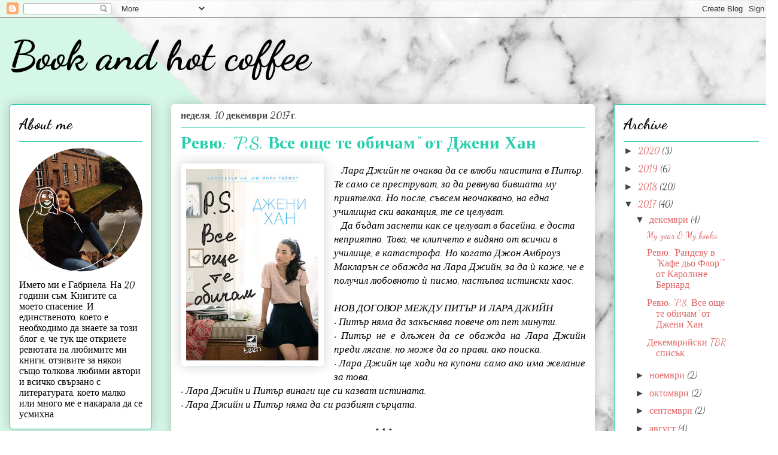

--- FILE ---
content_type: text/html; charset=UTF-8
request_url: http://bookandhotcoffee.blogspot.com/2017/12/ps.html
body_size: 20805
content:
<!DOCTYPE html>
<html class='v2' dir='ltr' lang='bg'>
<head>
<link href='https://www.blogger.com/static/v1/widgets/4128112664-css_bundle_v2.css' rel='stylesheet' type='text/css'/>
<meta content='width=1100' name='viewport'/>
<meta content='text/html; charset=UTF-8' http-equiv='Content-Type'/>
<meta content='blogger' name='generator'/>
<link href='http://bookandhotcoffee.blogspot.com/favicon.ico' rel='icon' type='image/x-icon'/>
<link href='http://bookandhotcoffee.blogspot.com/2017/12/ps.html' rel='canonical'/>
<link rel="alternate" type="application/atom+xml" title="Book and hot coffee - Atom" href="http://bookandhotcoffee.blogspot.com/feeds/posts/default" />
<link rel="alternate" type="application/rss+xml" title="Book and hot coffee - RSS" href="http://bookandhotcoffee.blogspot.com/feeds/posts/default?alt=rss" />
<link rel="service.post" type="application/atom+xml" title="Book and hot coffee - Atom" href="https://www.blogger.com/feeds/4380035006863352279/posts/default" />

<link rel="alternate" type="application/atom+xml" title="Book and hot coffee - Atom" href="http://bookandhotcoffee.blogspot.com/feeds/1466231815267719916/comments/default" />
<!--Can't find substitution for tag [blog.ieCssRetrofitLinks]-->
<link href='https://blogger.googleusercontent.com/img/b/R29vZ2xl/AVvXsEi5PUR2I877mow0EVORxBEp4XbjMpYwaOrIrzrF88htSzRPHGS1r8y8-ru-ajRXy45x028ZTtiuAaUpwLFuQtcPNN4A7AD1aYVGpnlFIh31SP16HOEb5jzZuzfBVk1tJBdkf9BPbA5PLbOh/s320/169.jpg' rel='image_src'/>
<meta content='http://bookandhotcoffee.blogspot.com/2017/12/ps.html' property='og:url'/>
<meta content='Ревю: &quot;P.S. Все още те обичам&quot; от Джени Хан' property='og:title'/>
<meta content='     Лара Джийн не очаква да се влюби наистина в Питър. Те само се  преструват, за да ревнува бившата му приятелка. Но после, съвсем  неочак...' property='og:description'/>
<meta content='https://blogger.googleusercontent.com/img/b/R29vZ2xl/AVvXsEi5PUR2I877mow0EVORxBEp4XbjMpYwaOrIrzrF88htSzRPHGS1r8y8-ru-ajRXy45x028ZTtiuAaUpwLFuQtcPNN4A7AD1aYVGpnlFIh31SP16HOEb5jzZuzfBVk1tJBdkf9BPbA5PLbOh/w1200-h630-p-k-no-nu/169.jpg' property='og:image'/>
<title>Book and hot coffee: Ревю: "P.S. Все още те обичам" от Джени Хан</title>
<style type='text/css'>@font-face{font-family:'Dancing Script';font-style:normal;font-weight:400;font-display:swap;src:url(//fonts.gstatic.com/s/dancingscript/v29/If2RXTr6YS-zF4S-kcSWSVi_szLviuEHiC4Wl-8.woff2)format('woff2');unicode-range:U+0102-0103,U+0110-0111,U+0128-0129,U+0168-0169,U+01A0-01A1,U+01AF-01B0,U+0300-0301,U+0303-0304,U+0308-0309,U+0323,U+0329,U+1EA0-1EF9,U+20AB;}@font-face{font-family:'Dancing Script';font-style:normal;font-weight:400;font-display:swap;src:url(//fonts.gstatic.com/s/dancingscript/v29/If2RXTr6YS-zF4S-kcSWSVi_szLuiuEHiC4Wl-8.woff2)format('woff2');unicode-range:U+0100-02BA,U+02BD-02C5,U+02C7-02CC,U+02CE-02D7,U+02DD-02FF,U+0304,U+0308,U+0329,U+1D00-1DBF,U+1E00-1E9F,U+1EF2-1EFF,U+2020,U+20A0-20AB,U+20AD-20C0,U+2113,U+2C60-2C7F,U+A720-A7FF;}@font-face{font-family:'Dancing Script';font-style:normal;font-weight:400;font-display:swap;src:url(//fonts.gstatic.com/s/dancingscript/v29/If2RXTr6YS-zF4S-kcSWSVi_szLgiuEHiC4W.woff2)format('woff2');unicode-range:U+0000-00FF,U+0131,U+0152-0153,U+02BB-02BC,U+02C6,U+02DA,U+02DC,U+0304,U+0308,U+0329,U+2000-206F,U+20AC,U+2122,U+2191,U+2193,U+2212,U+2215,U+FEFF,U+FFFD;}@font-face{font-family:'Dancing Script';font-style:normal;font-weight:700;font-display:swap;src:url(//fonts.gstatic.com/s/dancingscript/v29/If2RXTr6YS-zF4S-kcSWSVi_szLviuEHiC4Wl-8.woff2)format('woff2');unicode-range:U+0102-0103,U+0110-0111,U+0128-0129,U+0168-0169,U+01A0-01A1,U+01AF-01B0,U+0300-0301,U+0303-0304,U+0308-0309,U+0323,U+0329,U+1EA0-1EF9,U+20AB;}@font-face{font-family:'Dancing Script';font-style:normal;font-weight:700;font-display:swap;src:url(//fonts.gstatic.com/s/dancingscript/v29/If2RXTr6YS-zF4S-kcSWSVi_szLuiuEHiC4Wl-8.woff2)format('woff2');unicode-range:U+0100-02BA,U+02BD-02C5,U+02C7-02CC,U+02CE-02D7,U+02DD-02FF,U+0304,U+0308,U+0329,U+1D00-1DBF,U+1E00-1E9F,U+1EF2-1EFF,U+2020,U+20A0-20AB,U+20AD-20C0,U+2113,U+2C60-2C7F,U+A720-A7FF;}@font-face{font-family:'Dancing Script';font-style:normal;font-weight:700;font-display:swap;src:url(//fonts.gstatic.com/s/dancingscript/v29/If2RXTr6YS-zF4S-kcSWSVi_szLgiuEHiC4W.woff2)format('woff2');unicode-range:U+0000-00FF,U+0131,U+0152-0153,U+02BB-02BC,U+02C6,U+02DA,U+02DC,U+0304,U+0308,U+0329,U+2000-206F,U+20AC,U+2122,U+2191,U+2193,U+2212,U+2215,U+FEFF,U+FFFD;}</style>
<style id='page-skin-1' type='text/css'><!--
/*
-----------------------------------------------
Blogger Template Style
Name:     Awesome Inc.
Designer: Tina Chen
URL:      tinachen.org
----------------------------------------------- */
/* Content
----------------------------------------------- */
body {
font: normal normal 17px Dancing Script;
color: #000000;
background: #ffffff url(http://3.bp.blogspot.com/-wi84-dolRm4/XW-Hz0JamII/AAAAAAAADIs/GU5pdawdtqMkTEhCm0x3NkQ1pr_LUxj8gCK4BGAYYCw/s0/205-2052919_cool-backgrounds-iphone-backgrounds-iphone-wallpapers-aesthetic-marble.jpg) repeat fixed top left;
}
html body .content-outer {
min-width: 0;
max-width: 100%;
width: 100%;
}
a:link {
text-decoration: none;
color: #27ceab;
}
a:visited {
text-decoration: none;
color: #228a74;
}
a:hover {
text-decoration: underline;
color: #e06666;
}
.body-fauxcolumn-outer .cap-top {
position: absolute;
z-index: 1;
height: 276px;
width: 100%;
background: transparent none repeat-x scroll top left;
_background-image: none;
}
/* Columns
----------------------------------------------- */
.content-inner {
padding: 0;
}
.header-inner .section {
margin: 0 16px;
}
.tabs-inner .section {
margin: 0 16px;
}
.main-inner {
padding-top: 30px;
}
.main-inner .column-center-inner,
.main-inner .column-left-inner,
.main-inner .column-right-inner {
padding: 0 5px;
}
*+html body .main-inner .column-center-inner {
margin-top: -30px;
}
#layout .main-inner .column-center-inner {
margin-top: 0;
}
/* Header
----------------------------------------------- */
.header-outer {
margin: 0 0 0 0;
background: rgba(0, 0, 0, 0) none repeat scroll 0 0;
}
.Header h1 {
font: normal bold 69px Dancing Script;
color: #000000;
text-shadow: 0 0 -1px #000000;
}
.Header h1 a {
color: #000000;
}
.Header .description {
font: normal normal 20px Georgia, Utopia, 'Palatino Linotype', Palatino, serif;
color: #908d6a;
}
.header-inner .Header .titlewrapper,
.header-inner .Header .descriptionwrapper {
padding-left: 0;
padding-right: 0;
margin-bottom: 0;
}
.header-inner .Header .titlewrapper {
padding-top: 22px;
}
/* Tabs
----------------------------------------------- */
.tabs-outer {
overflow: hidden;
position: relative;
background: #ffffff url(https://resources.blogblog.com/blogblog/data/1kt/awesomeinc/tabs_gradient_light.png) repeat scroll 0 0;
}
#layout .tabs-outer {
overflow: visible;
}
.tabs-cap-top, .tabs-cap-bottom {
position: absolute;
width: 100%;
border-top: 1px solid #908d6a;
}
.tabs-cap-bottom {
bottom: 0;
}
.tabs-inner .widget li a {
display: inline-block;
margin: 0;
padding: .6em 1.5em;
font: normal normal 13px Dancing Script;
color: #000000;
border-top: 1px solid #908d6a;
border-bottom: 1px solid #908d6a;
border-left: 1px solid #908d6a;
height: 16px;
line-height: 16px;
}
.tabs-inner .widget li:last-child a {
border-right: 1px solid #908d6a;
}
.tabs-inner .widget li.selected a, .tabs-inner .widget li a:hover {
background: #63704b url(https://resources.blogblog.com/blogblog/data/1kt/awesomeinc/tabs_gradient_light.png) repeat-x scroll 0 -100px;
color: #ffffff;
}
/* Headings
----------------------------------------------- */
h2 {
font: normal bold 26px Dancing Script;
color: #000000;
}
/* Widgets
----------------------------------------------- */
.main-inner .section {
margin: 0 27px;
padding: 0;
}
.main-inner .column-left-outer,
.main-inner .column-right-outer {
margin-top: 0;
}
#layout .main-inner .column-left-outer,
#layout .main-inner .column-right-outer {
margin-top: 0;
}
.main-inner .column-left-inner,
.main-inner .column-right-inner {
background: rgba(0, 0, 0, 0) none repeat 0 0;
-moz-box-shadow: 0 0 0 rgba(0, 0, 0, .2);
-webkit-box-shadow: 0 0 0 rgba(0, 0, 0, .2);
-goog-ms-box-shadow: 0 0 0 rgba(0, 0, 0, .2);
box-shadow: 0 0 0 rgba(0, 0, 0, .2);
-moz-border-radius: 5px;
-webkit-border-radius: 5px;
-goog-ms-border-radius: 5px;
border-radius: 5px;
}
#layout .main-inner .column-left-inner,
#layout .main-inner .column-right-inner {
margin-top: 0;
}
.sidebar .widget {
font: normal normal 15.5px Dancing Script;
color: #000000;
}
.sidebar .widget a:link {
color: #e06666;
}
.sidebar .widget a:visited {
color: #228a74;
}
.sidebar .widget a:hover {
color: #27ceab;
}
.sidebar .widget h2 {
text-shadow: 0 0 -1px #000000;
}
.main-inner .widget {
background-color: #ffffff;
border: 1px solid #27ceab;
padding: 0 15px 15px;
margin: 20px -16px;
-moz-box-shadow: 0 0 20px rgba(0, 0, 0, .2);
-webkit-box-shadow: 0 0 20px rgba(0, 0, 0, .2);
-goog-ms-box-shadow: 0 0 20px rgba(0, 0, 0, .2);
box-shadow: 0 0 20px rgba(0, 0, 0, .2);
-moz-border-radius: 5px;
-webkit-border-radius: 5px;
-goog-ms-border-radius: 5px;
border-radius: 5px;
}
.main-inner .widget h2 {
margin: 0 -0;
padding: .6em 0 .5em;
border-bottom: 1px solid rgba(0, 0, 0, 0);
}
.footer-inner .widget h2 {
padding: 0 0 .4em;
border-bottom: 1px solid rgba(0, 0, 0, 0);
}
.main-inner .widget h2 + div, .footer-inner .widget h2 + div {
border-top: 1px solid #27ceab;
padding-top: 8px;
}
.main-inner .widget .widget-content {
margin: 0 -0;
padding: 7px 0 0;
}
.main-inner .widget ul, .main-inner .widget #ArchiveList ul.flat {
margin: -8px -15px 0;
padding: 0;
list-style: none;
}
.main-inner .widget #ArchiveList {
margin: -8px 0 0;
}
.main-inner .widget ul li, .main-inner .widget #ArchiveList ul.flat li {
padding: .5em 15px;
text-indent: 0;
color: #444444;
border-top: 0 solid #27ceab;
border-bottom: 1px solid rgba(0, 0, 0, 0);
}
.main-inner .widget #ArchiveList ul li {
padding-top: .25em;
padding-bottom: .25em;
}
.main-inner .widget ul li:first-child, .main-inner .widget #ArchiveList ul.flat li:first-child {
border-top: none;
}
.main-inner .widget ul li:last-child, .main-inner .widget #ArchiveList ul.flat li:last-child {
border-bottom: none;
}
.post-body {
position: relative;
}
.main-inner .widget .post-body ul {
padding: 0 2.5em;
margin: .5em 0;
list-style: disc;
}
.main-inner .widget .post-body ul li {
padding: 0.25em 0;
margin-bottom: .25em;
color: #000000;
border: none;
}
.footer-inner .widget ul {
padding: 0;
list-style: none;
}
.widget .zippy {
color: #444444;
}
/* Posts
----------------------------------------------- */
body .main-inner .Blog {
padding: 0;
margin-bottom: 1em;
background-color: transparent;
border: none;
-moz-box-shadow: 0 0 0 rgba(0, 0, 0, 0);
-webkit-box-shadow: 0 0 0 rgba(0, 0, 0, 0);
-goog-ms-box-shadow: 0 0 0 rgba(0, 0, 0, 0);
box-shadow: 0 0 0 rgba(0, 0, 0, 0);
}
.main-inner .section:last-child .Blog:last-child {
padding: 0;
margin-bottom: 1em;
}
.main-inner .widget h2.date-header {
margin: 0 -15px 1px;
padding: 0 0 0 0;
font: normal bold 16px Dancing Script;
color: #444444;
background: transparent none no-repeat scroll top left;
border-top: 0 solid #000000;
border-bottom: 1px solid rgba(0, 0, 0, 0);
-moz-border-radius-topleft: 0;
-moz-border-radius-topright: 0;
-webkit-border-top-left-radius: 0;
-webkit-border-top-right-radius: 0;
border-top-left-radius: 0;
border-top-right-radius: 0;
position: static;
bottom: 100%;
right: 15px;
text-shadow: 0 0 -1px #000000;
}
.main-inner .widget h2.date-header span {
font: normal bold 16px Dancing Script;
display: block;
padding: .5em 15px;
border-left: 0 solid #000000;
border-right: 0 solid #000000;
}
.date-outer {
position: relative;
margin: 30px 0 20px;
padding: 0 15px;
background-color: #ffffff;
border: 1px solid rgba(0, 0, 0, 0);
-moz-box-shadow: 0 0 20px rgba(0, 0, 0, .2);
-webkit-box-shadow: 0 0 20px rgba(0, 0, 0, .2);
-goog-ms-box-shadow: 0 0 20px rgba(0, 0, 0, .2);
box-shadow: 0 0 20px rgba(0, 0, 0, .2);
-moz-border-radius: 5px;
-webkit-border-radius: 5px;
-goog-ms-border-radius: 5px;
border-radius: 5px;
}
.date-outer:first-child {
margin-top: 0;
}
.date-outer:last-child {
margin-bottom: 20px;
-moz-border-radius-bottomleft: 5px;
-moz-border-radius-bottomright: 5px;
-webkit-border-bottom-left-radius: 5px;
-webkit-border-bottom-right-radius: 5px;
-goog-ms-border-bottom-left-radius: 5px;
-goog-ms-border-bottom-right-radius: 5px;
border-bottom-left-radius: 5px;
border-bottom-right-radius: 5px;
}
.date-posts {
margin: 0 -0;
padding: 0 0;
clear: both;
}
.post-outer, .inline-ad {
border-top: 1px solid rgba(0, 0, 0, 0);
margin: 0 -0;
padding: 15px 0;
}
.post-outer {
padding-bottom: 10px;
}
.post-outer:first-child {
padding-top: 0;
border-top: none;
}
.post-outer:last-child, .inline-ad:last-child {
border-bottom: none;
}
.post-body {
position: relative;
}
.post-body img {
padding: 8px;
background: rgba(0, 0, 0, 0);
border: 1px solid rgba(0, 0, 0, 0);
-moz-box-shadow: 0 0 20px rgba(0, 0, 0, .2);
-webkit-box-shadow: 0 0 20px rgba(0, 0, 0, .2);
box-shadow: 0 0 20px rgba(0, 0, 0, .2);
-moz-border-radius: 5px;
-webkit-border-radius: 5px;
border-radius: 5px;
}
h3.post-title, h4 {
font: normal bold 29px Dancing Script;
color: #27ceab;
}
h3.post-title a {
font: normal bold 29px Dancing Script;
color: #27ceab;
}
h3.post-title a:hover {
color: #e06666;
text-decoration: underline;
}
.post-header {
margin: 0 0 1em;
}
.post-body {
line-height: 1.4;
}
.post-outer h2 {
color: #000000;
}
.post-footer {
margin: 1.5em 0 0;
}
#blog-pager {
padding: 15px;
font-size: 120%;
background-color: rgba(0, 0, 0, 0);
border: 1px solid #27ceab;
-moz-box-shadow: 0 0 20px rgba(0, 0, 0, .2);
-webkit-box-shadow: 0 0 20px rgba(0, 0, 0, .2);
-goog-ms-box-shadow: 0 0 20px rgba(0, 0, 0, .2);
box-shadow: 0 0 20px rgba(0, 0, 0, .2);
-moz-border-radius: 5px;
-webkit-border-radius: 5px;
-goog-ms-border-radius: 5px;
border-radius: 5px;
-moz-border-radius-topleft: 5px;
-moz-border-radius-topright: 5px;
-webkit-border-top-left-radius: 5px;
-webkit-border-top-right-radius: 5px;
-goog-ms-border-top-left-radius: 5px;
-goog-ms-border-top-right-radius: 5px;
border-top-left-radius: 5px;
border-top-right-radius-topright: 5px;
margin-top: 1em;
}
.blog-feeds, .post-feeds {
margin: 1em 0;
text-align: center;
color: #000000;
}
.blog-feeds a, .post-feeds a {
color: #e06666;
}
.blog-feeds a:visited, .post-feeds a:visited {
color: #228a74;
}
.blog-feeds a:hover, .post-feeds a:hover {
color: #20b899;
}
.post-outer .comments {
margin-top: 2em;
}
/* Comments
----------------------------------------------- */
.comments .comments-content .icon.blog-author {
background-repeat: no-repeat;
background-image: url([data-uri]);
}
.comments .comments-content .loadmore a {
border-top: 1px solid #908d6a;
border-bottom: 1px solid #908d6a;
}
.comments .continue {
border-top: 2px solid #908d6a;
}
/* Footer
----------------------------------------------- */
.footer-outer {
margin: -20px 0 -1px;
padding: 20px 0 0;
color: #000000;
overflow: hidden;
}
.footer-fauxborder-left {
border-top: 1px solid #27ceab;
background: #27ceab none repeat scroll 0 0;
-moz-box-shadow: 0 0 20px rgba(0, 0, 0, .2);
-webkit-box-shadow: 0 0 20px rgba(0, 0, 0, .2);
-goog-ms-box-shadow: 0 0 20px rgba(0, 0, 0, .2);
box-shadow: 0 0 20px rgba(0, 0, 0, .2);
margin: 0 -20px;
}
/* Mobile
----------------------------------------------- */
body.mobile {
background-size: auto;
}
.mobile .body-fauxcolumn-outer {
background: transparent none repeat scroll top left;
}
*+html body.mobile .main-inner .column-center-inner {
margin-top: 0;
}
.mobile .main-inner .widget {
padding: 0 0 15px;
}
.mobile .main-inner .widget h2 + div,
.mobile .footer-inner .widget h2 + div {
border-top: none;
padding-top: 0;
}
.mobile .footer-inner .widget h2 {
padding: 0.5em 0;
border-bottom: none;
}
.mobile .main-inner .widget .widget-content {
margin: 0;
padding: 7px 0 0;
}
.mobile .main-inner .widget ul,
.mobile .main-inner .widget #ArchiveList ul.flat {
margin: 0 -15px 0;
}
.mobile .main-inner .widget h2.date-header {
right: 0;
}
.mobile .date-header span {
padding: 0.4em 0;
}
.mobile .date-outer:first-child {
margin-bottom: 0;
border: 1px solid rgba(0, 0, 0, 0);
-moz-border-radius-topleft: 5px;
-moz-border-radius-topright: 5px;
-webkit-border-top-left-radius: 5px;
-webkit-border-top-right-radius: 5px;
-goog-ms-border-top-left-radius: 5px;
-goog-ms-border-top-right-radius: 5px;
border-top-left-radius: 5px;
border-top-right-radius: 5px;
}
.mobile .date-outer {
border-color: rgba(0, 0, 0, 0);
border-width: 0 1px 1px;
}
.mobile .date-outer:last-child {
margin-bottom: 0;
}
.mobile .main-inner {
padding: 0;
}
.mobile .header-inner .section {
margin: 0;
}
.mobile .post-outer, .mobile .inline-ad {
padding: 5px 0;
}
.mobile .tabs-inner .section {
margin: 0 10px;
}
.mobile .main-inner .widget h2 {
margin: 0;
padding: 0;
}
.mobile .main-inner .widget h2.date-header span {
padding: 0;
}
.mobile .main-inner .widget .widget-content {
margin: 0;
padding: 7px 0 0;
}
.mobile #blog-pager {
border: 1px solid transparent;
background: #27ceab none repeat scroll 0 0;
}
.mobile .main-inner .column-left-inner,
.mobile .main-inner .column-right-inner {
background: rgba(0, 0, 0, 0) none repeat 0 0;
-moz-box-shadow: none;
-webkit-box-shadow: none;
-goog-ms-box-shadow: none;
box-shadow: none;
}
.mobile .date-posts {
margin: 0;
padding: 0;
}
.mobile .footer-fauxborder-left {
margin: 0;
border-top: inherit;
}
.mobile .main-inner .section:last-child .Blog:last-child {
margin-bottom: 0;
}
.mobile-index-contents {
color: #000000;
}
.mobile .mobile-link-button {
background: #27ceab url(https://resources.blogblog.com/blogblog/data/1kt/awesomeinc/tabs_gradient_light.png) repeat scroll 0 0;
}
.mobile-link-button a:link, .mobile-link-button a:visited {
color: #ffffff;
}
.mobile .tabs-inner .PageList .widget-content {
background: transparent;
border-top: 1px solid;
border-color: #908d6a;
color: #000000;
}
.mobile .tabs-inner .PageList .widget-content .pagelist-arrow {
border-left: 1px solid #908d6a;
}

--></style>
<style id='template-skin-1' type='text/css'><!--
body {
min-width: 1300px;
}
.content-outer, .content-fauxcolumn-outer, .region-inner {
min-width: 1300px;
max-width: 1300px;
_width: 1300px;
}
.main-inner .columns {
padding-left: 270px;
padding-right: 290px;
}
.main-inner .fauxcolumn-center-outer {
left: 270px;
right: 290px;
/* IE6 does not respect left and right together */
_width: expression(this.parentNode.offsetWidth -
parseInt("270px") -
parseInt("290px") + 'px');
}
.main-inner .fauxcolumn-left-outer {
width: 270px;
}
.main-inner .fauxcolumn-right-outer {
width: 290px;
}
.main-inner .column-left-outer {
width: 270px;
right: 100%;
margin-left: -270px;
}
.main-inner .column-right-outer {
width: 290px;
margin-right: -290px;
}
#layout {
min-width: 0;
}
#layout .content-outer {
min-width: 0;
width: 800px;
}
#layout .region-inner {
min-width: 0;
width: auto;
}
body#layout div.add_widget {
padding: 8px;
}
body#layout div.add_widget a {
margin-left: 32px;
}
--></style>
<style>
    body {background-image:url(http\:\/\/3.bp.blogspot.com\/-wi84-dolRm4\/XW-Hz0JamII\/AAAAAAAADIs\/GU5pdawdtqMkTEhCm0x3NkQ1pr_LUxj8gCK4BGAYYCw\/s0\/205-2052919_cool-backgrounds-iphone-backgrounds-iphone-wallpapers-aesthetic-marble.jpg);}
    
@media (max-width: 200px) { body {background-image:url(http\:\/\/3.bp.blogspot.com\/-wi84-dolRm4\/XW-Hz0JamII\/AAAAAAAADIs\/GU5pdawdtqMkTEhCm0x3NkQ1pr_LUxj8gCK4BGAYYCw\/w200\/205-2052919_cool-backgrounds-iphone-backgrounds-iphone-wallpapers-aesthetic-marble.jpg);}}
@media (max-width: 400px) and (min-width: 201px) { body {background-image:url(http\:\/\/3.bp.blogspot.com\/-wi84-dolRm4\/XW-Hz0JamII\/AAAAAAAADIs\/GU5pdawdtqMkTEhCm0x3NkQ1pr_LUxj8gCK4BGAYYCw\/w400\/205-2052919_cool-backgrounds-iphone-backgrounds-iphone-wallpapers-aesthetic-marble.jpg);}}
@media (max-width: 800px) and (min-width: 401px) { body {background-image:url(http\:\/\/3.bp.blogspot.com\/-wi84-dolRm4\/XW-Hz0JamII\/AAAAAAAADIs\/GU5pdawdtqMkTEhCm0x3NkQ1pr_LUxj8gCK4BGAYYCw\/w800\/205-2052919_cool-backgrounds-iphone-backgrounds-iphone-wallpapers-aesthetic-marble.jpg);}}
@media (max-width: 1200px) and (min-width: 801px) { body {background-image:url(http\:\/\/3.bp.blogspot.com\/-wi84-dolRm4\/XW-Hz0JamII\/AAAAAAAADIs\/GU5pdawdtqMkTEhCm0x3NkQ1pr_LUxj8gCK4BGAYYCw\/w1200\/205-2052919_cool-backgrounds-iphone-backgrounds-iphone-wallpapers-aesthetic-marble.jpg);}}
/* Last tag covers anything over one higher than the previous max-size cap. */
@media (min-width: 1201px) { body {background-image:url(http\:\/\/3.bp.blogspot.com\/-wi84-dolRm4\/XW-Hz0JamII\/AAAAAAAADIs\/GU5pdawdtqMkTEhCm0x3NkQ1pr_LUxj8gCK4BGAYYCw\/w1600\/205-2052919_cool-backgrounds-iphone-backgrounds-iphone-wallpapers-aesthetic-marble.jpg);}}
  </style>
<link href='https://www.blogger.com/dyn-css/authorization.css?targetBlogID=4380035006863352279&amp;zx=f60ee0a3-3a74-4a23-ae91-2024ebfe66db' media='none' onload='if(media!=&#39;all&#39;)media=&#39;all&#39;' rel='stylesheet'/><noscript><link href='https://www.blogger.com/dyn-css/authorization.css?targetBlogID=4380035006863352279&amp;zx=f60ee0a3-3a74-4a23-ae91-2024ebfe66db' rel='stylesheet'/></noscript>
<meta name='google-adsense-platform-account' content='ca-host-pub-1556223355139109'/>
<meta name='google-adsense-platform-domain' content='blogspot.com'/>

<!-- data-ad-client=ca-pub-6106501746439439 -->

</head>
<body class='loading variant-renewable'>
<div class='navbar section' id='navbar' name='Навигационна лента'><div class='widget Navbar' data-version='1' id='Navbar1'><script type="text/javascript">
    function setAttributeOnload(object, attribute, val) {
      if(window.addEventListener) {
        window.addEventListener('load',
          function(){ object[attribute] = val; }, false);
      } else {
        window.attachEvent('onload', function(){ object[attribute] = val; });
      }
    }
  </script>
<div id="navbar-iframe-container"></div>
<script type="text/javascript" src="https://apis.google.com/js/platform.js"></script>
<script type="text/javascript">
      gapi.load("gapi.iframes:gapi.iframes.style.bubble", function() {
        if (gapi.iframes && gapi.iframes.getContext) {
          gapi.iframes.getContext().openChild({
              url: 'https://www.blogger.com/navbar/4380035006863352279?po\x3d1466231815267719916\x26origin\x3dhttp://bookandhotcoffee.blogspot.com',
              where: document.getElementById("navbar-iframe-container"),
              id: "navbar-iframe"
          });
        }
      });
    </script><script type="text/javascript">
(function() {
var script = document.createElement('script');
script.type = 'text/javascript';
script.src = '//pagead2.googlesyndication.com/pagead/js/google_top_exp.js';
var head = document.getElementsByTagName('head')[0];
if (head) {
head.appendChild(script);
}})();
</script>
</div></div>
<div class='body-fauxcolumns'>
<div class='fauxcolumn-outer body-fauxcolumn-outer'>
<div class='cap-top'>
<div class='cap-left'></div>
<div class='cap-right'></div>
</div>
<div class='fauxborder-left'>
<div class='fauxborder-right'></div>
<div class='fauxcolumn-inner'>
</div>
</div>
<div class='cap-bottom'>
<div class='cap-left'></div>
<div class='cap-right'></div>
</div>
</div>
</div>
<div class='content'>
<div class='content-fauxcolumns'>
<div class='fauxcolumn-outer content-fauxcolumn-outer'>
<div class='cap-top'>
<div class='cap-left'></div>
<div class='cap-right'></div>
</div>
<div class='fauxborder-left'>
<div class='fauxborder-right'></div>
<div class='fauxcolumn-inner'>
</div>
</div>
<div class='cap-bottom'>
<div class='cap-left'></div>
<div class='cap-right'></div>
</div>
</div>
</div>
<div class='content-outer'>
<div class='content-cap-top cap-top'>
<div class='cap-left'></div>
<div class='cap-right'></div>
</div>
<div class='fauxborder-left content-fauxborder-left'>
<div class='fauxborder-right content-fauxborder-right'></div>
<div class='content-inner'>
<header>
<div class='header-outer'>
<div class='header-cap-top cap-top'>
<div class='cap-left'></div>
<div class='cap-right'></div>
</div>
<div class='fauxborder-left header-fauxborder-left'>
<div class='fauxborder-right header-fauxborder-right'></div>
<div class='region-inner header-inner'>
<div class='header section' id='header' name='Заглавка'><div class='widget Header' data-version='1' id='Header1'>
<div id='header-inner'>
<div class='titlewrapper'>
<h1 class='title'>
<a href='http://bookandhotcoffee.blogspot.com/'>
Book and hot coffee
</a>
</h1>
</div>
<div class='descriptionwrapper'>
<p class='description'><span>
</span></p>
</div>
</div>
</div></div>
</div>
</div>
<div class='header-cap-bottom cap-bottom'>
<div class='cap-left'></div>
<div class='cap-right'></div>
</div>
</div>
</header>
<div class='tabs-outer'>
<div class='tabs-cap-top cap-top'>
<div class='cap-left'></div>
<div class='cap-right'></div>
</div>
<div class='fauxborder-left tabs-fauxborder-left'>
<div class='fauxborder-right tabs-fauxborder-right'></div>
<div class='region-inner tabs-inner'>
<div class='tabs no-items section' id='crosscol' name='Всички колони'></div>
<div class='tabs no-items section' id='crosscol-overflow' name='Cross-Column 2'></div>
</div>
</div>
<div class='tabs-cap-bottom cap-bottom'>
<div class='cap-left'></div>
<div class='cap-right'></div>
</div>
</div>
<div class='main-outer'>
<div class='main-cap-top cap-top'>
<div class='cap-left'></div>
<div class='cap-right'></div>
</div>
<div class='fauxborder-left main-fauxborder-left'>
<div class='fauxborder-right main-fauxborder-right'></div>
<div class='region-inner main-inner'>
<div class='columns fauxcolumns'>
<div class='fauxcolumn-outer fauxcolumn-center-outer'>
<div class='cap-top'>
<div class='cap-left'></div>
<div class='cap-right'></div>
</div>
<div class='fauxborder-left'>
<div class='fauxborder-right'></div>
<div class='fauxcolumn-inner'>
</div>
</div>
<div class='cap-bottom'>
<div class='cap-left'></div>
<div class='cap-right'></div>
</div>
</div>
<div class='fauxcolumn-outer fauxcolumn-left-outer'>
<div class='cap-top'>
<div class='cap-left'></div>
<div class='cap-right'></div>
</div>
<div class='fauxborder-left'>
<div class='fauxborder-right'></div>
<div class='fauxcolumn-inner'>
</div>
</div>
<div class='cap-bottom'>
<div class='cap-left'></div>
<div class='cap-right'></div>
</div>
</div>
<div class='fauxcolumn-outer fauxcolumn-right-outer'>
<div class='cap-top'>
<div class='cap-left'></div>
<div class='cap-right'></div>
</div>
<div class='fauxborder-left'>
<div class='fauxborder-right'></div>
<div class='fauxcolumn-inner'>
</div>
</div>
<div class='cap-bottom'>
<div class='cap-left'></div>
<div class='cap-right'></div>
</div>
</div>
<!-- corrects IE6 width calculation -->
<div class='columns-inner'>
<div class='column-center-outer'>
<div class='column-center-inner'>
<div class='main section' id='main' name='Основен'><div class='widget Blog' data-version='1' id='Blog1'>
<div class='blog-posts hfeed'>

          <div class="date-outer">
        
<h2 class='date-header'><span>неделя, 10 декември 2017&#8239;г.</span></h2>

          <div class="date-posts">
        
<div class='post-outer'>
<div class='post hentry uncustomized-post-template' itemprop='blogPost' itemscope='itemscope' itemtype='http://schema.org/BlogPosting'>
<meta content='https://blogger.googleusercontent.com/img/b/R29vZ2xl/AVvXsEi5PUR2I877mow0EVORxBEp4XbjMpYwaOrIrzrF88htSzRPHGS1r8y8-ru-ajRXy45x028ZTtiuAaUpwLFuQtcPNN4A7AD1aYVGpnlFIh31SP16HOEb5jzZuzfBVk1tJBdkf9BPbA5PLbOh/s320/169.jpg' itemprop='image_url'/>
<meta content='4380035006863352279' itemprop='blogId'/>
<meta content='1466231815267719916' itemprop='postId'/>
<a name='1466231815267719916'></a>
<h3 class='post-title entry-title' itemprop='name'>
Ревю: "P.S. Все още те обичам" от Джени Хан
</h3>
<div class='post-header'>
<div class='post-header-line-1'></div>
</div>
<div class='post-body entry-content' id='post-body-1466231815267719916' itemprop='description articleBody'>
<div class="separator" style="clear: both; text-align: center;">
<a href="https://blogger.googleusercontent.com/img/b/R29vZ2xl/AVvXsEi5PUR2I877mow0EVORxBEp4XbjMpYwaOrIrzrF88htSzRPHGS1r8y8-ru-ajRXy45x028ZTtiuAaUpwLFuQtcPNN4A7AD1aYVGpnlFIh31SP16HOEb5jzZuzfBVk1tJBdkf9BPbA5PLbOh/s1600/169.jpg" imageanchor="1" style="clear: left; float: left; margin-bottom: 1em; margin-right: 1em;"><img border="0" data-original-height="650" data-original-width="449" height="320" src="https://blogger.googleusercontent.com/img/b/R29vZ2xl/AVvXsEi5PUR2I877mow0EVORxBEp4XbjMpYwaOrIrzrF88htSzRPHGS1r8y8-ru-ajRXy45x028ZTtiuAaUpwLFuQtcPNN4A7AD1aYVGpnlFIh31SP16HOEb5jzZuzfBVk1tJBdkf9BPbA5PLbOh/s320/169.jpg" width="221" /></a></div>
<i>&nbsp;&nbsp; Лара Джийн не очаква да се влюби наистина в Питър. Те само се 
преструват, за да ревнува бившата му приятелка. Но после, съвсем 
неочаквано, на една училищна ски ваканция, те се целуват.</i><br />
<i>&nbsp;&nbsp; Да бъдат 
заснети как се целуват в басейна, е доста неприятно. Това, че клипчето е
 видяно от всички в училище, е катастрофа. Но когато Джон Амброуз 
Макларън се обажда на Лара Джийн, за да ѝ каже, че е получил любовното ѝ
 писмо, настъпва истински хаос.</i><br />
<div style="text-align: center;">
<i><br /></i></div>
<div style="text-align: justify;">
<i>НОВ ДОГОВОР МЕЖДУ ПИТЪР И ЛАРА ДЖИЙН</i></div>
<div style="text-align: justify;">
<i>&#8226; Питър няма да закъснява повече от пет минути.<br />&#8226; Питър не е длъжен да се обажда на Лара Джийн преди лягане, но може да го прави, ако поиска.<br />&#8226; Лара Джийн ще ходи на купони само ако има желание за това.<br />&#8226; Лара Джийн и Питър винаги ще си казват истината.<br />&#8226; Лара Джийн и Питър няма да си разбият сърцата.</i><br />
<div style="text-align: center;">
<br /></div>
<div style="text-align: center;">
* * * </div>
</div>
<div style="text-align: justify;">
&nbsp;&nbsp; За мен винаги е било удоволствие да чета поредици и трилогии. Има нещо магично в това да следиш моралното и личностно израстване на героите, преодоляването на собствените им страхове. Нещо неописуемо в това да бъдеш свидетел на изследването и откриването на мястото им в света. И с радост мога да заявя, че Джени Хан се е справила повече от блестящо с тази задача. Останете с мен и разберете защо! <br />
<br /></div>
<div style="text-align: center;">
<span style="color: #0b5394;"><i>"Има едно нещо, наистина много важно, в което искам да се уверя.</i><br /><i>&#8211; Питър? &#8211; казвам аз.</i><br /><i>&#8211; Да?</i><br /><i>&#8211; Не искам някога да си разбием сърцата.</i><br /><i>Той се смее нехайно и обхваща лицето ми с длани.</i><br /><i>&#8211; Да не възнамеряваш да ми разбиеш сърцето, Лара Джийн?"</i></span><br />
<br />
<div style="text-align: justify;">
<a href="https://blogger.googleusercontent.com/img/b/R29vZ2xl/AVvXsEjv3Cd2uIH5_phFXDndWRoF71K6aX9d0dgOSrnQWOcci95wo0XVYQ2Sda9w_L5zQaL6w8zxaN27qo453-6eLwgDz5HXzR-KFu_J9qDLy0NsfTc1oRcbzfAZwwXzTtsn7Nxw4Ld9RMC2JLw5/s1600/df62a743548875b8c1c7d4d81c2afc5a--i-love-books-book-quotes.jpg" imageanchor="1" style="clear: right; float: right; margin-bottom: 1em; margin-left: 1em;"><img border="0" data-original-height="853" data-original-width="736" height="320" src="https://blogger.googleusercontent.com/img/b/R29vZ2xl/AVvXsEjv3Cd2uIH5_phFXDndWRoF71K6aX9d0dgOSrnQWOcci95wo0XVYQ2Sda9w_L5zQaL6w8zxaN27qo453-6eLwgDz5HXzR-KFu_J9qDLy0NsfTc1oRcbzfAZwwXzTtsn7Nxw4Ld9RMC2JLw5/s320/df62a743548875b8c1c7d4d81c2afc5a--i-love-books-book-quotes.jpg" width="276" /></a>&nbsp;&nbsp; Поредиците обаче притежават и няколко доста неприятни недостатъка и един от тях, разбира се, е разликата във времето между края на едната книга и началото на другата. В "P.S. Все още те обичам" обаче авторката предвидливо продължава историята си именно там където свършва първата книга, предоставяйки на читателя възможността с лекота отново да се гмурне в нея още с първата страница.</div>
</div>
<div style="text-align: justify;">
&nbsp;&nbsp; И този път Джени Хан не ме предаде, придавайки на сюжетната линия онази емоционалност, хумористичност и истинност, които ме впечатлиха още със започването на трилогията и които бяха причината с наслада да навляза в света на Лара и Питър. Искрено ми хареса и фактът, че авторката не е изневерила на стила си и в книгата отново присъстват описанията на десетки омайващи съзнанието ястия, които Лара и семейството и приготвяха. Напълно сериозна съм, все още не мога да изкарам онази шоколадова торта от мислите си!</div>
<div style="text-align: justify;">
<br /></div>
<div style="text-align: center;">
<span style="color: #0b5394;"><i>&nbsp;"Ти си безнадеждна. Никога не се променяй."</i></span></div>
<div style="text-align: center;">
<br />
<div style="text-align: justify;">
&nbsp;&nbsp; В "До всички момчета, които съм обичала" Лара Джийн бе изобразена като един объркан и раздвоен между собствените си желания персонаж. Персонаж, който все още не бе открил своя път в живота и който сляпо вървеше по уж сигурната и утъпкана от по-голямата си сестра пътека. С напредването на главите обаче тя все по-често започваше да дава воля на собствените си чувства и копнежи вместо за пореден път да сравнява взетите от нея решения с тези на вече завършилата и ориентирала се в кариерата си сестра. А в "P.S. Все още те обичам" героинята е по-отговорна и решителна в своите избори от всякога. Съдбата обаче <span class="st">ѝ</span> е подготвила цял куп премеждия, през които тя да премине, и едно от тях е изтичането на видео запис с нейно участие, способен да промени целия <span class="st">ѝ</span> досегашен живот. Бъдещето, мнението на любимите <span class="st">ѝ</span> хора и любовта на Питър са поставени на карта. И единствените, които могат да поправят стореното са самата тя, Питър и.. причинител за изтичането на видеото. </div>
<br /></div>
<div style="text-align: center;">
<a href="https://blogger.googleusercontent.com/img/b/R29vZ2xl/AVvXsEgXkBVnKMWaNLczN8cr2V409sYzqXEDinhv8o9e-aVUjDWlVXOV9eIoP5AWVqLXI3mQjqm5ak7yFtKOGmYrwq_h5zr9V_5kvVjtmGgN1oHiV2GwFg4Gc1M2oeTjf4YNbDzg23tNsZVC9B8M/s1600/tumblr_p0e1x0swFZ1ue0huno1_540.jpg" imageanchor="1" style="clear: left; float: left; margin-bottom: 1em; margin-right: 1em;"><img border="0" data-original-height="541" data-original-width="540" height="320" src="https://blogger.googleusercontent.com/img/b/R29vZ2xl/AVvXsEgXkBVnKMWaNLczN8cr2V409sYzqXEDinhv8o9e-aVUjDWlVXOV9eIoP5AWVqLXI3mQjqm5ak7yFtKOGmYrwq_h5zr9V_5kvVjtmGgN1oHiV2GwFg4Gc1M2oeTjf4YNbDzg23tNsZVC9B8M/s320/tumblr_p0e1x0swFZ1ue0huno1_540.jpg" style="cursor: move;" width="319" /></a><span style="color: #0b5394;"><i>"Разбираш, че можеш да се справиш&nbsp;</i></span><br />
<span style="color: #0b5394;"><i>само ако продължаваш да опитваш." </i></span></div>
<div style="text-align: center;">
<div style="text-align: justify;">
<br />
&nbsp;&nbsp; Питър от своят страна е същият, какъвто бе в първата книга: чаровен, безгрижен, но и на моменти прекалено несериозен и безотговорен в своите постъпки. И все пак - един наистина реалистичен персонаж. Нещо, което искрено харесвам в героите, изградени от Джени Хан. Всеки от тях притежава както положителни, така и отрицателни черти на характера, никой не е имунизиран срещу неуспеха и нещастието или пък идеализиран по какъвто и да било начин. Особености у героите, които с времето обикнах и дори започнах съзнателно да търся във всеки нов персонаж, с когото се запознавам.</div>
<div style="text-align: justify;">
&nbsp;&nbsp; И ако в "До всички момчета, които съм обичала" имахме трети главен персонаж в лицето на Джош, то тук се появява нов такъв, който обаче ще оставя сами за разберете кой е! </div>
<span style="color: #0b5394;"><i><br /></i></span></div>
<div style="text-align: center;">
<span style="color: #0b5394;"><i>"В любовта много неща са въпрос на шанс.&nbsp;</i></span><br />
<span style="color: #0b5394;"><i>Има нещо плашещо и прекрасно в това."</i></span><br />
<br />
<div style="text-align: justify;">
&nbsp;&nbsp; Сестрите Хан са едни от най-нетипичните, но и сплотените сестри, за които някога съм чела и за мен бе огромно удоволствие да разбера, че Кити и Марго отново ще изиграят доста важна роля за развръзката на сюжетната линия на книгата, а може би дори на история като цяло. Подгответе се за повторна среща с малката и по-щура от всякога Кити и вече порасналата, но и далеч по-объркана в своите чувства Марго. Среща, след която, обещавам ви, няма да пожелаете да се разделите с книгата!</div>
<br />
<span style="color: #0b5394;"><i>"Вече знам, че не искам да обичам и да бъда обичана половинчато.&nbsp;</i></span><br />
<span style="color: #0b5394;"><i>Искам всичко, а за да имаш всичко, трябва да рискуваш всичко."&nbsp;</i></span><br />
<br />
<div style="text-align: justify;">
&nbsp;&nbsp; Мога и бих искала да споделя още толкова много за "P.S. Все още те обичам", но знам, че, ако продължавам в същия дух, съвсем скоро ще издам цялата <span class="st">ѝ</span> сюжетна линия. Затова спирам до тук и се насочвам направо към финалната си оценка за книгата:</div>
<br />
<span style="color: #0b5394;"><i> </i></span></div>
<div style="text-align: center;">
<i>Открояваща се със своя лек и ефирен, типичен за Джени Хан стил на писане, "P.S. Все още те обичам" е книга, която ще ви разсмее, затрогне и раздразни апетита ви със своите съблазняващи съзнанието ястия, чиито ухание сякаш се стеле измежду редовете. Е, не се чудете, а грабвайте едно копие и чаша горещо кафе и се подгответе за сериозно изпитание за сърцето и.. глада ви.</i><br />
<br /></div>
<div style="text-align: center;">
<i>&nbsp;</i><i>Искрени благодарности на издателство ИБИС за предоставената възможност да прочета книгата!</i></div>
<div style='clear: both;'></div>
</div>
<div class='post-footer'>
<div class='post-footer-line post-footer-line-1'>
<span class='post-author vcard'>
Публикувано от
<span class='fn' itemprop='author' itemscope='itemscope' itemtype='http://schema.org/Person'>
<meta content='https://www.blogger.com/profile/01182573509785254439' itemprop='url'/>
<a class='g-profile' href='https://www.blogger.com/profile/01182573509785254439' rel='author' title='author profile'>
<span itemprop='name'>bookandhotcoffee</span>
</a>
</span>
</span>
<span class='post-timestamp'>
в
<meta content='http://bookandhotcoffee.blogspot.com/2017/12/ps.html' itemprop='url'/>
<a class='timestamp-link' href='http://bookandhotcoffee.blogspot.com/2017/12/ps.html' rel='bookmark' title='permanent link'><abbr class='published' itemprop='datePublished' title='2017-12-10T04:30:00-08:00'>декември 10, 2017</abbr></a>
</span>
<span class='post-comment-link'>
</span>
<span class='post-icons'>
<span class='item-control blog-admin pid-1861196892'>
<a href='https://www.blogger.com/post-edit.g?blogID=4380035006863352279&postID=1466231815267719916&from=pencil' title='Редактиране на публикацията'>
<img alt='' class='icon-action' height='18' src='https://resources.blogblog.com/img/icon18_edit_allbkg.gif' width='18'/>
</a>
</span>
</span>
<div class='post-share-buttons goog-inline-block'>
<a class='goog-inline-block share-button sb-email' href='https://www.blogger.com/share-post.g?blogID=4380035006863352279&postID=1466231815267719916&target=email' target='_blank' title='Изпращане по имейл'><span class='share-button-link-text'>Изпращане по имейл</span></a><a class='goog-inline-block share-button sb-blog' href='https://www.blogger.com/share-post.g?blogID=4380035006863352279&postID=1466231815267719916&target=blog' onclick='window.open(this.href, "_blank", "height=270,width=475"); return false;' target='_blank' title='Публикувайте в блога си!'><span class='share-button-link-text'>Публикувайте в блога си!</span></a><a class='goog-inline-block share-button sb-twitter' href='https://www.blogger.com/share-post.g?blogID=4380035006863352279&postID=1466231815267719916&target=twitter' target='_blank' title='Споделяне в X'><span class='share-button-link-text'>Споделяне в X</span></a><a class='goog-inline-block share-button sb-facebook' href='https://www.blogger.com/share-post.g?blogID=4380035006863352279&postID=1466231815267719916&target=facebook' onclick='window.open(this.href, "_blank", "height=430,width=640"); return false;' target='_blank' title='Споделяне във Facebook'><span class='share-button-link-text'>Споделяне във Facebook</span></a><a class='goog-inline-block share-button sb-pinterest' href='https://www.blogger.com/share-post.g?blogID=4380035006863352279&postID=1466231815267719916&target=pinterest' target='_blank' title='Споделяне в Pinterest'><span class='share-button-link-text'>Споделяне в Pinterest</span></a>
</div>
</div>
<div class='post-footer-line post-footer-line-2'>
<span class='post-labels'>
Етикети:
<a href='http://bookandhotcoffee.blogspot.com/search/label/%D0%94%D0%B6%D0%B5%D0%BD%D0%B8%20%D0%A5%D0%B0%D0%BD' rel='tag'>Джени Хан</a>,
<a href='http://bookandhotcoffee.blogspot.com/search/label/%D0%BA%D0%BD%D0%B8%D0%B3%D0%B0' rel='tag'>книга</a>,
<a href='http://bookandhotcoffee.blogspot.com/search/label/%D0%BA%D0%BD%D0%B8%D0%B3%D0%B8' rel='tag'>книги</a>,
<a href='http://bookandhotcoffee.blogspot.com/search/label/%D0%BA%D0%BD%D0%B8%D0%B6%D0%BD%D0%BE%20%D1%80%D0%B5%D0%B2%D1%8E' rel='tag'>книжно ревю</a>,
<a href='http://bookandhotcoffee.blogspot.com/search/label/%D1%80%D0%B5%D0%B2%D1%8E' rel='tag'>ревю</a>,
<a href='http://bookandhotcoffee.blogspot.com/search/label/P.S.%20%D0%92%D1%81%D0%B5%20%D0%BE%D1%89%D0%B5%20%D1%82%D0%B5%20%D0%BE%D0%B1%D0%B8%D1%87%D0%B0%D0%BC' rel='tag'>P.S. Все още те обичам</a>
</span>
</div>
<div class='post-footer-line post-footer-line-3'>
<span class='post-location'>
</span>
</div>
</div>
</div>
<div class='comments' id='comments'>
<a name='comments'></a>
<h4>Няма коментари:</h4>
<div id='Blog1_comments-block-wrapper'>
<dl class='avatar-comment-indent' id='comments-block'>
</dl>
</div>
<p class='comment-footer'>
<div class='comment-form'>
<a name='comment-form'></a>
<h4 id='comment-post-message'>Публикуване на коментар</h4>
<p>
</p>
<a href='https://www.blogger.com/comment/frame/4380035006863352279?po=1466231815267719916&hl=bg&saa=85391&origin=http://bookandhotcoffee.blogspot.com' id='comment-editor-src'></a>
<iframe allowtransparency='true' class='blogger-iframe-colorize blogger-comment-from-post' frameborder='0' height='410px' id='comment-editor' name='comment-editor' src='' width='100%'></iframe>
<script src='https://www.blogger.com/static/v1/jsbin/1345082660-comment_from_post_iframe.js' type='text/javascript'></script>
<script type='text/javascript'>
      BLOG_CMT_createIframe('https://www.blogger.com/rpc_relay.html');
    </script>
</div>
</p>
</div>
</div>

        </div></div>
      
</div>
<div class='blog-pager' id='blog-pager'>
<span id='blog-pager-newer-link'>
<a class='blog-pager-newer-link' href='http://bookandhotcoffee.blogspot.com/2017/12/blog-post.html' id='Blog1_blog-pager-newer-link' title='По-нова публикация'>По-нова публикация</a>
</span>
<span id='blog-pager-older-link'>
<a class='blog-pager-older-link' href='http://bookandhotcoffee.blogspot.com/2017/12/tbr.html' id='Blog1_blog-pager-older-link' title='По-стара публикация'>По-стара публикация</a>
</span>
<a class='home-link' href='http://bookandhotcoffee.blogspot.com/'>Начална страница</a>
</div>
<div class='clear'></div>
<div class='post-feeds'>
<div class='feed-links'>
Абонамент за:
<a class='feed-link' href='http://bookandhotcoffee.blogspot.com/feeds/1466231815267719916/comments/default' target='_blank' type='application/atom+xml'>Коментари за публикацията (Atom)</a>
</div>
</div>
</div></div>
</div>
</div>
<div class='column-left-outer'>
<div class='column-left-inner'>
<aside>
<div class='sidebar section' id='sidebar-left-1'><div class='widget Image' data-version='1' id='Image1'>
<h2>About me</h2>
<div class='widget-content'>
<img alt='About me' height='219' id='Image1_img' src='https://blogger.googleusercontent.com/img/b/R29vZ2xl/AVvXsEgmwqasOLd5LU4uFa9rUl17Yr_xgVkq9U3GzowAX1BSfA6VVxP_xRd7z05jj_hDJfMZC-3MTEUYoXblwOTp3WflH6I7j2hXiJcuEHASrJyZHYQbURLBjQquQA8Lp8AcM1VDQ5Ywgv_KqmPG/s1600/IMG_4590.JPEG' width='206'/>
<br/>
<span class='caption'>Името ми е Габриела. На 20 години съм. Книгите са моето спасение. И единственото, което е необходимо да знаете за този блог е, че тук ще откриете ревютата на любимите ми книги, отзивите за някои също толкова любими автори и всичко свързано с литературата, което малко или много ме е накарала да се усмихна.</span>
</div>
<div class='clear'></div>
</div><div class='widget Text' data-version='1' id='Text1'>
<div class='widget-content'>
<blockquote style="font-style: normal; font-weight: normal;"></blockquote><i><b><span =""  style="color:#cc0000;"><span style="font-family:&quot;;font-size:14px;"> &#8593; </span>Тук можете да откриете малко повече за ръчно рисуваните книгоразделители и картички, които правя!</span></b></i>
</div>
<div class='clear'></div>
</div><div class='widget Text' data-version='1' id='Text2'>
<h2 class='title'>P.S.</h2>
<div class='widget-content'>
Истината е, че често ще се случва да не качвам известно време, дълго време. Това не е защото не желая да пиша, а защото не намирам смисъл в това да се състезавам да чета в ограничителен срок, в това да превръщам толкова любимо за мен занимание в надпревара. Защото предпочитам да се насладя на една книга, дори това да означава да я чета в продължение на 2 седмици. За мен четенето е безценно и не бих си позволила да го превръщам в задължение.<br />
</div>
<div class='clear'></div>
</div><div class='widget BlogSearch' data-version='1' id='BlogSearch1'>
<h2 class='title'>Search</h2>
<div class='widget-content'>
<div id='BlogSearch1_form'>
<form action='http://bookandhotcoffee.blogspot.com/search' class='gsc-search-box' target='_top'>
<table cellpadding='0' cellspacing='0' class='gsc-search-box'>
<tbody>
<tr>
<td class='gsc-input'>
<input autocomplete='off' class='gsc-input' name='q' size='10' title='search' type='text' value=''/>
</td>
<td class='gsc-search-button'>
<input class='gsc-search-button' title='search' type='submit' value='Търсене'/>
</td>
</tr>
</tbody>
</table>
</form>
</div>
</div>
<div class='clear'></div>
</div></div>
</aside>
</div>
</div>
<div class='column-right-outer'>
<div class='column-right-inner'>
<aside>
<div class='sidebar section' id='sidebar-right-1'><div class='widget BlogArchive' data-version='1' id='BlogArchive1'>
<h2>Archive</h2>
<div class='widget-content'>
<div id='ArchiveList'>
<div id='BlogArchive1_ArchiveList'>
<ul class='hierarchy'>
<li class='archivedate collapsed'>
<a class='toggle' href='javascript:void(0)'>
<span class='zippy'>

        &#9658;&#160;
      
</span>
</a>
<a class='post-count-link' href='http://bookandhotcoffee.blogspot.com/2020/'>
2020
</a>
<span class='post-count' dir='ltr'>(3)</span>
<ul class='hierarchy'>
<li class='archivedate collapsed'>
<a class='toggle' href='javascript:void(0)'>
<span class='zippy'>

        &#9658;&#160;
      
</span>
</a>
<a class='post-count-link' href='http://bookandhotcoffee.blogspot.com/2020/04/'>
април
</a>
<span class='post-count' dir='ltr'>(1)</span>
</li>
</ul>
<ul class='hierarchy'>
<li class='archivedate collapsed'>
<a class='toggle' href='javascript:void(0)'>
<span class='zippy'>

        &#9658;&#160;
      
</span>
</a>
<a class='post-count-link' href='http://bookandhotcoffee.blogspot.com/2020/03/'>
март
</a>
<span class='post-count' dir='ltr'>(1)</span>
</li>
</ul>
<ul class='hierarchy'>
<li class='archivedate collapsed'>
<a class='toggle' href='javascript:void(0)'>
<span class='zippy'>

        &#9658;&#160;
      
</span>
</a>
<a class='post-count-link' href='http://bookandhotcoffee.blogspot.com/2020/01/'>
януари
</a>
<span class='post-count' dir='ltr'>(1)</span>
</li>
</ul>
</li>
</ul>
<ul class='hierarchy'>
<li class='archivedate collapsed'>
<a class='toggle' href='javascript:void(0)'>
<span class='zippy'>

        &#9658;&#160;
      
</span>
</a>
<a class='post-count-link' href='http://bookandhotcoffee.blogspot.com/2019/'>
2019
</a>
<span class='post-count' dir='ltr'>(6)</span>
<ul class='hierarchy'>
<li class='archivedate collapsed'>
<a class='toggle' href='javascript:void(0)'>
<span class='zippy'>

        &#9658;&#160;
      
</span>
</a>
<a class='post-count-link' href='http://bookandhotcoffee.blogspot.com/2019/12/'>
декември
</a>
<span class='post-count' dir='ltr'>(1)</span>
</li>
</ul>
<ul class='hierarchy'>
<li class='archivedate collapsed'>
<a class='toggle' href='javascript:void(0)'>
<span class='zippy'>

        &#9658;&#160;
      
</span>
</a>
<a class='post-count-link' href='http://bookandhotcoffee.blogspot.com/2019/11/'>
ноември
</a>
<span class='post-count' dir='ltr'>(1)</span>
</li>
</ul>
<ul class='hierarchy'>
<li class='archivedate collapsed'>
<a class='toggle' href='javascript:void(0)'>
<span class='zippy'>

        &#9658;&#160;
      
</span>
</a>
<a class='post-count-link' href='http://bookandhotcoffee.blogspot.com/2019/09/'>
септември
</a>
<span class='post-count' dir='ltr'>(1)</span>
</li>
</ul>
<ul class='hierarchy'>
<li class='archivedate collapsed'>
<a class='toggle' href='javascript:void(0)'>
<span class='zippy'>

        &#9658;&#160;
      
</span>
</a>
<a class='post-count-link' href='http://bookandhotcoffee.blogspot.com/2019/08/'>
август
</a>
<span class='post-count' dir='ltr'>(1)</span>
</li>
</ul>
<ul class='hierarchy'>
<li class='archivedate collapsed'>
<a class='toggle' href='javascript:void(0)'>
<span class='zippy'>

        &#9658;&#160;
      
</span>
</a>
<a class='post-count-link' href='http://bookandhotcoffee.blogspot.com/2019/02/'>
февруари
</a>
<span class='post-count' dir='ltr'>(1)</span>
</li>
</ul>
<ul class='hierarchy'>
<li class='archivedate collapsed'>
<a class='toggle' href='javascript:void(0)'>
<span class='zippy'>

        &#9658;&#160;
      
</span>
</a>
<a class='post-count-link' href='http://bookandhotcoffee.blogspot.com/2019/01/'>
януари
</a>
<span class='post-count' dir='ltr'>(1)</span>
</li>
</ul>
</li>
</ul>
<ul class='hierarchy'>
<li class='archivedate collapsed'>
<a class='toggle' href='javascript:void(0)'>
<span class='zippy'>

        &#9658;&#160;
      
</span>
</a>
<a class='post-count-link' href='http://bookandhotcoffee.blogspot.com/2018/'>
2018
</a>
<span class='post-count' dir='ltr'>(20)</span>
<ul class='hierarchy'>
<li class='archivedate collapsed'>
<a class='toggle' href='javascript:void(0)'>
<span class='zippy'>

        &#9658;&#160;
      
</span>
</a>
<a class='post-count-link' href='http://bookandhotcoffee.blogspot.com/2018/12/'>
декември
</a>
<span class='post-count' dir='ltr'>(1)</span>
</li>
</ul>
<ul class='hierarchy'>
<li class='archivedate collapsed'>
<a class='toggle' href='javascript:void(0)'>
<span class='zippy'>

        &#9658;&#160;
      
</span>
</a>
<a class='post-count-link' href='http://bookandhotcoffee.blogspot.com/2018/11/'>
ноември
</a>
<span class='post-count' dir='ltr'>(1)</span>
</li>
</ul>
<ul class='hierarchy'>
<li class='archivedate collapsed'>
<a class='toggle' href='javascript:void(0)'>
<span class='zippy'>

        &#9658;&#160;
      
</span>
</a>
<a class='post-count-link' href='http://bookandhotcoffee.blogspot.com/2018/10/'>
октомври
</a>
<span class='post-count' dir='ltr'>(2)</span>
</li>
</ul>
<ul class='hierarchy'>
<li class='archivedate collapsed'>
<a class='toggle' href='javascript:void(0)'>
<span class='zippy'>

        &#9658;&#160;
      
</span>
</a>
<a class='post-count-link' href='http://bookandhotcoffee.blogspot.com/2018/09/'>
септември
</a>
<span class='post-count' dir='ltr'>(1)</span>
</li>
</ul>
<ul class='hierarchy'>
<li class='archivedate collapsed'>
<a class='toggle' href='javascript:void(0)'>
<span class='zippy'>

        &#9658;&#160;
      
</span>
</a>
<a class='post-count-link' href='http://bookandhotcoffee.blogspot.com/2018/08/'>
август
</a>
<span class='post-count' dir='ltr'>(2)</span>
</li>
</ul>
<ul class='hierarchy'>
<li class='archivedate collapsed'>
<a class='toggle' href='javascript:void(0)'>
<span class='zippy'>

        &#9658;&#160;
      
</span>
</a>
<a class='post-count-link' href='http://bookandhotcoffee.blogspot.com/2018/07/'>
юли
</a>
<span class='post-count' dir='ltr'>(1)</span>
</li>
</ul>
<ul class='hierarchy'>
<li class='archivedate collapsed'>
<a class='toggle' href='javascript:void(0)'>
<span class='zippy'>

        &#9658;&#160;
      
</span>
</a>
<a class='post-count-link' href='http://bookandhotcoffee.blogspot.com/2018/06/'>
юни
</a>
<span class='post-count' dir='ltr'>(1)</span>
</li>
</ul>
<ul class='hierarchy'>
<li class='archivedate collapsed'>
<a class='toggle' href='javascript:void(0)'>
<span class='zippy'>

        &#9658;&#160;
      
</span>
</a>
<a class='post-count-link' href='http://bookandhotcoffee.blogspot.com/2018/05/'>
май
</a>
<span class='post-count' dir='ltr'>(2)</span>
</li>
</ul>
<ul class='hierarchy'>
<li class='archivedate collapsed'>
<a class='toggle' href='javascript:void(0)'>
<span class='zippy'>

        &#9658;&#160;
      
</span>
</a>
<a class='post-count-link' href='http://bookandhotcoffee.blogspot.com/2018/04/'>
април
</a>
<span class='post-count' dir='ltr'>(2)</span>
</li>
</ul>
<ul class='hierarchy'>
<li class='archivedate collapsed'>
<a class='toggle' href='javascript:void(0)'>
<span class='zippy'>

        &#9658;&#160;
      
</span>
</a>
<a class='post-count-link' href='http://bookandhotcoffee.blogspot.com/2018/03/'>
март
</a>
<span class='post-count' dir='ltr'>(2)</span>
</li>
</ul>
<ul class='hierarchy'>
<li class='archivedate collapsed'>
<a class='toggle' href='javascript:void(0)'>
<span class='zippy'>

        &#9658;&#160;
      
</span>
</a>
<a class='post-count-link' href='http://bookandhotcoffee.blogspot.com/2018/02/'>
февруари
</a>
<span class='post-count' dir='ltr'>(2)</span>
</li>
</ul>
<ul class='hierarchy'>
<li class='archivedate collapsed'>
<a class='toggle' href='javascript:void(0)'>
<span class='zippy'>

        &#9658;&#160;
      
</span>
</a>
<a class='post-count-link' href='http://bookandhotcoffee.blogspot.com/2018/01/'>
януари
</a>
<span class='post-count' dir='ltr'>(3)</span>
</li>
</ul>
</li>
</ul>
<ul class='hierarchy'>
<li class='archivedate expanded'>
<a class='toggle' href='javascript:void(0)'>
<span class='zippy toggle-open'>

        &#9660;&#160;
      
</span>
</a>
<a class='post-count-link' href='http://bookandhotcoffee.blogspot.com/2017/'>
2017
</a>
<span class='post-count' dir='ltr'>(40)</span>
<ul class='hierarchy'>
<li class='archivedate expanded'>
<a class='toggle' href='javascript:void(0)'>
<span class='zippy toggle-open'>

        &#9660;&#160;
      
</span>
</a>
<a class='post-count-link' href='http://bookandhotcoffee.blogspot.com/2017/12/'>
декември
</a>
<span class='post-count' dir='ltr'>(4)</span>
<ul class='posts'>
<li><a href='http://bookandhotcoffee.blogspot.com/2017/12/my-year-my-books.html'>My year &amp; My books.</a></li>
<li><a href='http://bookandhotcoffee.blogspot.com/2017/12/blog-post.html'>Ревю: &quot;Рандеву в &quot;Кафе дьо Флор&quot;&quot; от Каролине Бернард</a></li>
<li><a href='http://bookandhotcoffee.blogspot.com/2017/12/ps.html'>Ревю: &quot;P.S. Все още те обичам&quot; от Джени Хан</a></li>
<li><a href='http://bookandhotcoffee.blogspot.com/2017/12/tbr.html'>Декемврийски TBR списък</a></li>
</ul>
</li>
</ul>
<ul class='hierarchy'>
<li class='archivedate collapsed'>
<a class='toggle' href='javascript:void(0)'>
<span class='zippy'>

        &#9658;&#160;
      
</span>
</a>
<a class='post-count-link' href='http://bookandhotcoffee.blogspot.com/2017/11/'>
ноември
</a>
<span class='post-count' dir='ltr'>(2)</span>
</li>
</ul>
<ul class='hierarchy'>
<li class='archivedate collapsed'>
<a class='toggle' href='javascript:void(0)'>
<span class='zippy'>

        &#9658;&#160;
      
</span>
</a>
<a class='post-count-link' href='http://bookandhotcoffee.blogspot.com/2017/10/'>
октомври
</a>
<span class='post-count' dir='ltr'>(2)</span>
</li>
</ul>
<ul class='hierarchy'>
<li class='archivedate collapsed'>
<a class='toggle' href='javascript:void(0)'>
<span class='zippy'>

        &#9658;&#160;
      
</span>
</a>
<a class='post-count-link' href='http://bookandhotcoffee.blogspot.com/2017/09/'>
септември
</a>
<span class='post-count' dir='ltr'>(2)</span>
</li>
</ul>
<ul class='hierarchy'>
<li class='archivedate collapsed'>
<a class='toggle' href='javascript:void(0)'>
<span class='zippy'>

        &#9658;&#160;
      
</span>
</a>
<a class='post-count-link' href='http://bookandhotcoffee.blogspot.com/2017/08/'>
август
</a>
<span class='post-count' dir='ltr'>(4)</span>
</li>
</ul>
<ul class='hierarchy'>
<li class='archivedate collapsed'>
<a class='toggle' href='javascript:void(0)'>
<span class='zippy'>

        &#9658;&#160;
      
</span>
</a>
<a class='post-count-link' href='http://bookandhotcoffee.blogspot.com/2017/07/'>
юли
</a>
<span class='post-count' dir='ltr'>(4)</span>
</li>
</ul>
<ul class='hierarchy'>
<li class='archivedate collapsed'>
<a class='toggle' href='javascript:void(0)'>
<span class='zippy'>

        &#9658;&#160;
      
</span>
</a>
<a class='post-count-link' href='http://bookandhotcoffee.blogspot.com/2017/06/'>
юни
</a>
<span class='post-count' dir='ltr'>(3)</span>
</li>
</ul>
<ul class='hierarchy'>
<li class='archivedate collapsed'>
<a class='toggle' href='javascript:void(0)'>
<span class='zippy'>

        &#9658;&#160;
      
</span>
</a>
<a class='post-count-link' href='http://bookandhotcoffee.blogspot.com/2017/05/'>
май
</a>
<span class='post-count' dir='ltr'>(2)</span>
</li>
</ul>
<ul class='hierarchy'>
<li class='archivedate collapsed'>
<a class='toggle' href='javascript:void(0)'>
<span class='zippy'>

        &#9658;&#160;
      
</span>
</a>
<a class='post-count-link' href='http://bookandhotcoffee.blogspot.com/2017/04/'>
април
</a>
<span class='post-count' dir='ltr'>(4)</span>
</li>
</ul>
<ul class='hierarchy'>
<li class='archivedate collapsed'>
<a class='toggle' href='javascript:void(0)'>
<span class='zippy'>

        &#9658;&#160;
      
</span>
</a>
<a class='post-count-link' href='http://bookandhotcoffee.blogspot.com/2017/03/'>
март
</a>
<span class='post-count' dir='ltr'>(4)</span>
</li>
</ul>
<ul class='hierarchy'>
<li class='archivedate collapsed'>
<a class='toggle' href='javascript:void(0)'>
<span class='zippy'>

        &#9658;&#160;
      
</span>
</a>
<a class='post-count-link' href='http://bookandhotcoffee.blogspot.com/2017/02/'>
февруари
</a>
<span class='post-count' dir='ltr'>(5)</span>
</li>
</ul>
<ul class='hierarchy'>
<li class='archivedate collapsed'>
<a class='toggle' href='javascript:void(0)'>
<span class='zippy'>

        &#9658;&#160;
      
</span>
</a>
<a class='post-count-link' href='http://bookandhotcoffee.blogspot.com/2017/01/'>
януари
</a>
<span class='post-count' dir='ltr'>(4)</span>
</li>
</ul>
</li>
</ul>
<ul class='hierarchy'>
<li class='archivedate collapsed'>
<a class='toggle' href='javascript:void(0)'>
<span class='zippy'>

        &#9658;&#160;
      
</span>
</a>
<a class='post-count-link' href='http://bookandhotcoffee.blogspot.com/2016/'>
2016
</a>
<span class='post-count' dir='ltr'>(43)</span>
<ul class='hierarchy'>
<li class='archivedate collapsed'>
<a class='toggle' href='javascript:void(0)'>
<span class='zippy'>

        &#9658;&#160;
      
</span>
</a>
<a class='post-count-link' href='http://bookandhotcoffee.blogspot.com/2016/12/'>
декември
</a>
<span class='post-count' dir='ltr'>(3)</span>
</li>
</ul>
<ul class='hierarchy'>
<li class='archivedate collapsed'>
<a class='toggle' href='javascript:void(0)'>
<span class='zippy'>

        &#9658;&#160;
      
</span>
</a>
<a class='post-count-link' href='http://bookandhotcoffee.blogspot.com/2016/11/'>
ноември
</a>
<span class='post-count' dir='ltr'>(3)</span>
</li>
</ul>
<ul class='hierarchy'>
<li class='archivedate collapsed'>
<a class='toggle' href='javascript:void(0)'>
<span class='zippy'>

        &#9658;&#160;
      
</span>
</a>
<a class='post-count-link' href='http://bookandhotcoffee.blogspot.com/2016/10/'>
октомври
</a>
<span class='post-count' dir='ltr'>(3)</span>
</li>
</ul>
<ul class='hierarchy'>
<li class='archivedate collapsed'>
<a class='toggle' href='javascript:void(0)'>
<span class='zippy'>

        &#9658;&#160;
      
</span>
</a>
<a class='post-count-link' href='http://bookandhotcoffee.blogspot.com/2016/09/'>
септември
</a>
<span class='post-count' dir='ltr'>(4)</span>
</li>
</ul>
<ul class='hierarchy'>
<li class='archivedate collapsed'>
<a class='toggle' href='javascript:void(0)'>
<span class='zippy'>

        &#9658;&#160;
      
</span>
</a>
<a class='post-count-link' href='http://bookandhotcoffee.blogspot.com/2016/08/'>
август
</a>
<span class='post-count' dir='ltr'>(4)</span>
</li>
</ul>
<ul class='hierarchy'>
<li class='archivedate collapsed'>
<a class='toggle' href='javascript:void(0)'>
<span class='zippy'>

        &#9658;&#160;
      
</span>
</a>
<a class='post-count-link' href='http://bookandhotcoffee.blogspot.com/2016/07/'>
юли
</a>
<span class='post-count' dir='ltr'>(6)</span>
</li>
</ul>
<ul class='hierarchy'>
<li class='archivedate collapsed'>
<a class='toggle' href='javascript:void(0)'>
<span class='zippy'>

        &#9658;&#160;
      
</span>
</a>
<a class='post-count-link' href='http://bookandhotcoffee.blogspot.com/2016/06/'>
юни
</a>
<span class='post-count' dir='ltr'>(4)</span>
</li>
</ul>
<ul class='hierarchy'>
<li class='archivedate collapsed'>
<a class='toggle' href='javascript:void(0)'>
<span class='zippy'>

        &#9658;&#160;
      
</span>
</a>
<a class='post-count-link' href='http://bookandhotcoffee.blogspot.com/2016/05/'>
май
</a>
<span class='post-count' dir='ltr'>(4)</span>
</li>
</ul>
<ul class='hierarchy'>
<li class='archivedate collapsed'>
<a class='toggle' href='javascript:void(0)'>
<span class='zippy'>

        &#9658;&#160;
      
</span>
</a>
<a class='post-count-link' href='http://bookandhotcoffee.blogspot.com/2016/04/'>
април
</a>
<span class='post-count' dir='ltr'>(5)</span>
</li>
</ul>
<ul class='hierarchy'>
<li class='archivedate collapsed'>
<a class='toggle' href='javascript:void(0)'>
<span class='zippy'>

        &#9658;&#160;
      
</span>
</a>
<a class='post-count-link' href='http://bookandhotcoffee.blogspot.com/2016/03/'>
март
</a>
<span class='post-count' dir='ltr'>(3)</span>
</li>
</ul>
<ul class='hierarchy'>
<li class='archivedate collapsed'>
<a class='toggle' href='javascript:void(0)'>
<span class='zippy'>

        &#9658;&#160;
      
</span>
</a>
<a class='post-count-link' href='http://bookandhotcoffee.blogspot.com/2016/02/'>
февруари
</a>
<span class='post-count' dir='ltr'>(4)</span>
</li>
</ul>
</li>
</ul>
</div>
</div>
<div class='clear'></div>
</div>
</div><div class='widget PopularPosts' data-version='1' id='PopularPosts1'>
<h2>Popular publications</h2>
<div class='widget-content popular-posts'>
<ul>
<li>
<div class='item-content'>
<div class='item-thumbnail'>
<a href='http://bookandhotcoffee.blogspot.com/2020/03/blog-post.html' target='_blank'>
<img alt='' border='0' src='https://blogger.googleusercontent.com/img/b/R29vZ2xl/AVvXsEiwdXzRB6mENWQiIEEOwZonyl2kPBCFOHjj4T6HO3Yqvn1tetTiphkHcTvhHtn9O5p4-84lyNOtf7J0gebYN7cciCM_X0R-w0Vp5Fm5gf2jtzN9jpF3nAD7m1_eihTRR9oBKVoBD8M-Mc1m/w72-h72-p-k-no-nu/216383_b.jpg'/>
</a>
</div>
<div class='item-title'><a href='http://bookandhotcoffee.blogspot.com/2020/03/blog-post.html'>Ревю: "Зимна песен" от С. Джей-Джоунс</a></div>
<div class='item-snippet'>    &quot;&#8222;Зимна песен&#8220; е лабиринт от красота и мрак, от музика, магия и бляскави неща, вплетени в едно от изтънчено писателско перо. Това е...</div>
</div>
<div style='clear: both;'></div>
</li>
<li>
<div class='item-content'>
<div class='item-thumbnail'>
<a href='http://bookandhotcoffee.blogspot.com/2018/01/blog-post_21.html' target='_blank'>
<img alt='' border='0' src='https://blogger.googleusercontent.com/img/b/R29vZ2xl/AVvXsEhycYC-6qwYvrT0TyPV3ulEcfn-mBqhqHhI5tu_HbtLiMewOTkMKVHe5abqQsh83WEwfLX0gkq4AgDHrg45WCnlEtkRVdzTaRlh324gXA0WdwgwWyLAUQmokhqub7OKCyjAHUdngQ916gbM/w72-h72-p-k-no-nu/170.jpg'/>
</a>
</div>
<div class='item-title'><a href='http://bookandhotcoffee.blogspot.com/2018/01/blog-post_21.html'>Ревю: "Споделени тайни" от Колийн Хувър</a></div>
<div class='item-snippet'>   РОМАН НА ГОДИНАТА (2015) Избран от читателите в Goodreads Choice Awards  (категория &#8222;Романтика&#8220;)     Бестселър на &#8222;Ню Йорк Таймс&#8220;     Объ...</div>
</div>
<div style='clear: both;'></div>
</li>
<li>
<div class='item-content'>
<div class='item-thumbnail'>
<a href='http://bookandhotcoffee.blogspot.com/2020/04/upside-of-falling-upside-of-falling.html' target='_blank'>
<img alt='' border='0' src='https://blogger.googleusercontent.com/img/b/R29vZ2xl/AVvXsEgLt0fZnyVBn-a55LTJVy9xEqjCgeyqCb_dD9WvR6KbsX6b0Wc1tezgy5dqcM6obd9p5iJGb-gU_Y8mIbYMd7igPgXK0PgIU6ym7DcVgrgBxy4U7YCm8kuLs_3wt_AHCwJ-_jw_qta1DSfF/w72-h72-p-k-no-nu/6c6a77b89fde767fefa1c1386326d169.jpg'/>
</a>
</div>
<div class='item-title'><a href='http://bookandhotcoffee.blogspot.com/2020/04/upside-of-falling-upside-of-falling.html'>Ревю: "The upside of falling" от Alex Light</a></div>
<div class='item-snippet'>  &#160; &#160;It&#8217;s been years since seventeen-year-old Becca Hart believed in true love. But when her former best friend teases her for not having a ...</div>
</div>
<div style='clear: both;'></div>
</li>
</ul>
<div class='clear'></div>
</div>
</div><div class='widget Image' data-version='1' id='Image2'>
<h2>Currently reading</h2>
<div class='widget-content'>
<img alt='Currently reading' height='327' id='Image2_img' src='https://blogger.googleusercontent.com/img/b/R29vZ2xl/AVvXsEgU7v6jWpErH__Eqw3pbiLxSYrASh-sULsBja7KgJyY9eO2JsVz_KhrJoZdduCvH6CCvjNGyhJ3q4qrykBfNZkjkTCrkpAo-pChyphenhyphenUC4o8pmDRNHte4PUgJ9TgN99-d-RvLxdawWlLSro9Or/s1600/alea-akvarius-kniga-4-mogashti-prilivi-i-otlivi-9789543574209.jpg' width='226'/>
<br/>
</div>
<div class='clear'></div>
</div><div class='widget HTML' data-version='1' id='HTML1'>
<div class='widget-content'>
<div id="gr_challenge_11621" style="border: 2px solid #EBE8D5; border-radius:10px; padding: 0px 7px 0px 7px; max-width:230px; min-height: 100px">
  <div id="gr_challenge_progress_body_11621" style="font-size: 12px; font-family: georgia,serif;line-height: 18px">
    <h3 style="margin: 4px 0 10px; font-weight: normal; text-align: center">
      <a style="text-decoration: none; font-family:georgia,serif;font-style:italic; font-size: 1.1em" rel="nofollow" href="https://www.goodreads.com/challenges/11621-2020-reading-challenge">2020 Reading Challenge</a>
    </h3>
        <div class="challengePic">
          <a rel="nofollow" href="https://www.goodreads.com/challenges/11621-2020-reading-challenge"><img alt="2020 Reading Challenge" style="float:left; margin-right: 10px; border: 0 none" src="https://images.gr-assets.com/challenges/1575497947p2/11621.jpg" /></a>
        </div>
      <div>
        <a rel="nofollow" href="https://www.goodreads.com/user/show/63393951-gabi-nikolova">Gabi</a> has
             read 10 books toward
             her goal of
             25 books.
      </div>
      <div style="width: 100px; margin: 4px 5px 5px 0; float: left; border: 1px solid #382110; height: 8px; overflow: hidden; background-color: #FFF">
        <div style="width: 40%; background-color: #D7D2C4; float: left"><span style="visibility:hidden">hide</span></div>
      </div>
      <div style="font-family: arial, verdana, helvetica, sans-serif;font-size:90%">
        <a rel="nofollow" href="https://www.goodreads.com/user_challenges/21972766">10 of 25 (40%)</a>
      </div>
        <div style="text-align: right;">
          <a style="text-decoration: none; font-size: 10px;" rel="nofollow" href="https://www.goodreads.com/user_challenges/21972766">view books</a>
        </div>
  </div>
	<script src="https://www.goodreads.com/user_challenges/widget/63393951-gabi-nikolova?challenge_id=11621&v=2"></script>
</div>
</div>
<div class='clear'></div>
</div><div class='widget Stats' data-version='1' id='Stats1'>
<div class='widget-content'>
<div id='Stats1_content' style='display: none;'>
<span class='counter-wrapper graph-counter-wrapper' id='Stats1_totalCount'>
</span>
<div class='clear'></div>
</div>
</div>
</div><div class='widget HTML' data-version='1' id='HTML2'>
<div class='widget-content'>
<!-- Show static HTML/CSS as a placeholder in case js is not enabled - javascript include will override this if things work -->
      <style type="text/css" media="screen">
  .gr_custom_container_1588202384 {
    /* customize your Goodreads widget container here*/
    border: 1px solid gray;
    border-radius:10px;
    padding: 10px 5px 10px 5px;
    background-color: #FFFFFF;
    color: #000000;
    width: 200px
  }
  .gr_custom_header_1588202384 {
    /* customize your Goodreads header here*/
    border-bottom: 1px solid gray;
    width: 100%;
    margin-bottom: 5px;
    text-align: center;
    font-size: 120%
  }
  .gr_custom_each_container_1588202384 {
    /* customize each individual book container here */
    width: 100%;
    clear: both;
    margin-bottom: 10px;
    overflow: auto;
    padding-bottom: 4px;
    border-bottom: 1px solid #aaa;
  }
  .gr_custom_book_container_1588202384 {
    /* customize your book covers here */
    overflow: hidden;
    height: 60px;
      float: left;
      margin-right: 4px;
      width: 39px;
  }
  .gr_custom_author_1588202384 {
    /* customize your author names here */
    font-size: 10px;
  }
  .gr_custom_tags_1588202384 {
    /* customize your tags here */
    font-size: 10px;
    color: gray;
  }
  .gr_custom_rating_1588202384 {
    /* customize your rating stars here */
    float: right;
  }
</style>

      <div id="gr_custom_widget_1588202384">
          <div class="gr_custom_container_1588202384">
    <h2 class="gr_custom_header_1588202384">
    <a style="text-decoration: none;" rel="nofollow" href="https://www.goodreads.com/review/list/63393951-gabi-nikolova?shelf=read&amp;utm_medium=api&amp;utm_source=custom_widget">My bookshelf: read</a>
    </h2>
      <div class="gr_custom_each_container_1588202384">
          <div class="gr_custom_book_container_1588202384">
            <a title="Заедно на път" rel="nofollow" href="https://www.goodreads.com/review/show/1864304073?utm_medium=api&amp;utm_source=custom_widget"><img alt="Заедно на път" border="0" src="https://i.gr-assets.com/images/S/compressed.photo.goodreads.com/books/1400675824l/22245319._SX50_.jpg" /></a>
          </div>
          <div class="gr_custom_rating_1588202384">
            <span class=" staticStars notranslate" title="really liked it"><img alt="really liked it" src="https://www.goodreads.com/images/layout/gr_red_star_active.png" /><img alt="" src="https://www.goodreads.com/images/layout/gr_red_star_active.png" /><img alt="" src="https://www.goodreads.com/images/layout/gr_red_star_active.png" /><img alt="" src="https://www.goodreads.com/images/layout/gr_red_star_active.png" /><img alt="" src="https://www.goodreads.com/images/layout/gr_red_star_inactive.png" /></span>
          </div>
          <div class="gr_custom_title_1588202384">
            <a rel="nofollow" href="https://www.goodreads.com/review/show/1864304073?utm_medium=api&amp;utm_source=custom_widget">Заедно на път</a>
          </div>
          <div class="gr_custom_author_1588202384">
            by <a rel="nofollow" href="https://www.goodreads.com/author/show/2987.Sarah_Dessen">Sarah Dessen</a>
          </div>
      </div>
      <div class="gr_custom_each_container_1588202384">
          <div class="gr_custom_book_container_1588202384">
            <a title="Всичко, всичко" rel="nofollow" href="https://www.goodreads.com/review/show/1864333722?utm_medium=api&amp;utm_source=custom_widget"><img alt="Всичко, всичко" border="0" src="https://i.gr-assets.com/images/S/compressed.photo.goodreads.com/books/1473285254l/31869301._SX50_.jpg" /></a>
          </div>
          <div class="gr_custom_rating_1588202384">
            <span class=" staticStars notranslate" title="it was amazing"><img alt="it was amazing" src="https://www.goodreads.com/images/layout/gr_red_star_active.png" /><img alt="" src="https://www.goodreads.com/images/layout/gr_red_star_active.png" /><img alt="" src="https://www.goodreads.com/images/layout/gr_red_star_active.png" /><img alt="" src="https://www.goodreads.com/images/layout/gr_red_star_active.png" /><img alt="" src="https://www.goodreads.com/images/layout/gr_red_star_active.png" /></span>
          </div>
          <div class="gr_custom_title_1588202384">
            <a rel="nofollow" href="https://www.goodreads.com/review/show/1864333722?utm_medium=api&amp;utm_source=custom_widget">Всичко, всичко</a>
          </div>
          <div class="gr_custom_author_1588202384">
            by <a rel="nofollow" href="https://www.goodreads.com/author/show/7353006.Nicola_Yoon">Nicola Yoon</a>
          </div>
      </div>
      <div class="gr_custom_each_container_1588202384">
          <div class="gr_custom_book_container_1588202384">
            <a title="Звезден полет (Starflight, #1)" rel="nofollow" href="https://www.goodreads.com/review/show/1864335368?utm_medium=api&amp;utm_source=custom_widget"><img alt="Звезден полет" border="0" src="https://i.gr-assets.com/images/S/compressed.photo.goodreads.com/books/1459192253l/29638341._SY75_.jpg" /></a>
          </div>
          <div class="gr_custom_rating_1588202384">
            <span class=" staticStars notranslate" title="it was amazing"><img alt="it was amazing" src="https://www.goodreads.com/images/layout/gr_red_star_active.png" /><img alt="" src="https://www.goodreads.com/images/layout/gr_red_star_active.png" /><img alt="" src="https://www.goodreads.com/images/layout/gr_red_star_active.png" /><img alt="" src="https://www.goodreads.com/images/layout/gr_red_star_active.png" /><img alt="" src="https://www.goodreads.com/images/layout/gr_red_star_active.png" /></span>
          </div>
          <div class="gr_custom_title_1588202384">
            <a rel="nofollow" href="https://www.goodreads.com/review/show/1864335368?utm_medium=api&amp;utm_source=custom_widget">Звезден полет</a>
          </div>
          <div class="gr_custom_author_1588202384">
            by <a rel="nofollow" href="https://www.goodreads.com/author/show/5804715.Melissa_Landers">Melissa Landers</a>
          </div>
      </div>
      <div class="gr_custom_each_container_1588202384">
          <div class="gr_custom_book_container_1588202384">
            <a title="Чуждо влияние (Чужди очи, #2)" rel="nofollow" href="https://www.goodreads.com/review/show/1864337454?utm_medium=api&amp;utm_source=custom_widget"><img alt="Чуждо влияние" border="0" src="https://i.gr-assets.com/images/S/compressed.photo.goodreads.com/books/1365501698l/17786684._SY75_.jpg" /></a>
          </div>
          <div class="gr_custom_rating_1588202384">
            <span class=" staticStars notranslate" title="liked it"><img alt="liked it" src="https://www.goodreads.com/images/layout/gr_red_star_active.png" /><img alt="" src="https://www.goodreads.com/images/layout/gr_red_star_active.png" /><img alt="" src="https://www.goodreads.com/images/layout/gr_red_star_active.png" /><img alt="" src="https://www.goodreads.com/images/layout/gr_red_star_inactive.png" /><img alt="" src="https://www.goodreads.com/images/layout/gr_red_star_inactive.png" /></span>
          </div>
          <div class="gr_custom_title_1588202384">
            <a rel="nofollow" href="https://www.goodreads.com/review/show/1864337454?utm_medium=api&amp;utm_source=custom_widget">Чуждо влияние</a>
          </div>
          <div class="gr_custom_author_1588202384">
            by <a rel="nofollow" href="https://www.goodreads.com/author/show/4416438.Jill_Hathaway">Jill Hathaway</a>
          </div>
      </div>
      <div class="gr_custom_each_container_1588202384">
          <div class="gr_custom_book_container_1588202384">
            <a title="Ясновидците (The Diviners, #1)" rel="nofollow" href="https://www.goodreads.com/review/show/1864338266?utm_medium=api&amp;utm_source=custom_widget"><img alt="Ясновидците" border="0" src="https://i.gr-assets.com/images/S/compressed.photo.goodreads.com/books/1448386821l/27917587._SX50_.jpg" /></a>
          </div>
          <div class="gr_custom_rating_1588202384">
            <span class=" staticStars notranslate" title="it was amazing"><img alt="it was amazing" src="https://www.goodreads.com/images/layout/gr_red_star_active.png" /><img alt="" src="https://www.goodreads.com/images/layout/gr_red_star_active.png" /><img alt="" src="https://www.goodreads.com/images/layout/gr_red_star_active.png" /><img alt="" src="https://www.goodreads.com/images/layout/gr_red_star_active.png" /><img alt="" src="https://www.goodreads.com/images/layout/gr_red_star_active.png" /></span>
          </div>
          <div class="gr_custom_title_1588202384">
            <a rel="nofollow" href="https://www.goodreads.com/review/show/1864338266?utm_medium=api&amp;utm_source=custom_widget">Ясновидците</a>
          </div>
          <div class="gr_custom_author_1588202384">
            by <a rel="nofollow" href="https://www.goodreads.com/author/show/2526.Libba_Bray">Libba Bray</a>
          </div>
      </div>
  <br style="clear: both"/>
  <center>
    <a rel="nofollow" href="https://www.goodreads.com/"><img alt="goodreads.com" style="border:0" src="https://www.goodreads.com/images/widget/widget_logo.gif" /></a>
  </center>
  <noscript>
    Share <a rel="nofollow" href="https://www.goodreads.com/">book reviews</a> and ratings with Gabi, and even join a <a rel="nofollow" href="https://www.goodreads.com/group">book club</a> on Goodreads.
  </noscript>
  </div>

      </div>
      <script src="https://www.goodreads.com/review/custom_widget/63393951.My%20bookshelf:%20read?cover_position=left&cover_size=small&num_books=5&order=a&shelf=read&show_author=1&show_cover=1&show_rating=1&show_review=0&show_tags=0&show_title=1&sort=date_added&widget_bg_color=FFFFFF&widget_bg_transparent=&widget_border_width=1&widget_id=1588202384&widget_text_color=000000&widget_title_size=medium&widget_width=thin" type="text/javascript" charset="utf-8"></script>
</div>
<div class='clear'></div>
</div></div>
</aside>
</div>
</div>
</div>
<div style='clear: both'></div>
<!-- columns -->
</div>
<!-- main -->
</div>
</div>
<div class='main-cap-bottom cap-bottom'>
<div class='cap-left'></div>
<div class='cap-right'></div>
</div>
</div>
<footer>
<div class='footer-outer'>
<div class='footer-cap-top cap-top'>
<div class='cap-left'></div>
<div class='cap-right'></div>
</div>
<div class='fauxborder-left footer-fauxborder-left'>
<div class='fauxborder-right footer-fauxborder-right'></div>
<div class='region-inner footer-inner'>
<div class='foot no-items section' id='footer-1'></div>
<table border='0' cellpadding='0' cellspacing='0' class='section-columns columns-3'>
<tbody>
<tr>
<td class='first columns-cell'>
<div class='foot no-items section' id='footer-2-1'></div>
</td>
<td class='columns-cell'>
<div class='foot no-items section' id='footer-2-2'></div>
</td>
<td class='columns-cell'>
<div class='foot no-items section' id='footer-2-3'></div>
</td>
</tr>
</tbody>
</table>
<!-- outside of the include in order to lock Attribution widget -->
<div class='foot section' id='footer-3' name='Долен колонтитул'><div class='widget Attribution' data-version='1' id='Attribution1'>
<div class='widget-content' style='text-align: center;'>
Тема &#8222;Смайване ООД&#8220;. Предоставено от <a href='https://www.blogger.com' target='_blank'>Blogger</a>.
</div>
<div class='clear'></div>
</div></div>
</div>
</div>
<div class='footer-cap-bottom cap-bottom'>
<div class='cap-left'></div>
<div class='cap-right'></div>
</div>
</div>
</footer>
<!-- content -->
</div>
</div>
<div class='content-cap-bottom cap-bottom'>
<div class='cap-left'></div>
<div class='cap-right'></div>
</div>
</div>
</div>
<script type='text/javascript'>
    window.setTimeout(function() {
        document.body.className = document.body.className.replace('loading', '');
      }, 10);
  </script>

<script type="text/javascript" src="https://www.blogger.com/static/v1/widgets/382300504-widgets.js"></script>
<script type='text/javascript'>
window['__wavt'] = 'AOuZoY5Fg-4mqIGo9n-CTLMgpw55JlSZ2g:1766187038939';_WidgetManager._Init('//www.blogger.com/rearrange?blogID\x3d4380035006863352279','//bookandhotcoffee.blogspot.com/2017/12/ps.html','4380035006863352279');
_WidgetManager._SetDataContext([{'name': 'blog', 'data': {'blogId': '4380035006863352279', 'title': 'Book and hot coffee', 'url': 'http://bookandhotcoffee.blogspot.com/2017/12/ps.html', 'canonicalUrl': 'http://bookandhotcoffee.blogspot.com/2017/12/ps.html', 'homepageUrl': 'http://bookandhotcoffee.blogspot.com/', 'searchUrl': 'http://bookandhotcoffee.blogspot.com/search', 'canonicalHomepageUrl': 'http://bookandhotcoffee.blogspot.com/', 'blogspotFaviconUrl': 'http://bookandhotcoffee.blogspot.com/favicon.ico', 'bloggerUrl': 'https://www.blogger.com', 'hasCustomDomain': false, 'httpsEnabled': true, 'enabledCommentProfileImages': true, 'gPlusViewType': 'FILTERED_POSTMOD', 'adultContent': false, 'analyticsAccountNumber': '', 'encoding': 'UTF-8', 'locale': 'bg', 'localeUnderscoreDelimited': 'bg', 'languageDirection': 'ltr', 'isPrivate': false, 'isMobile': false, 'isMobileRequest': false, 'mobileClass': '', 'isPrivateBlog': false, 'isDynamicViewsAvailable': true, 'feedLinks': '\x3clink rel\x3d\x22alternate\x22 type\x3d\x22application/atom+xml\x22 title\x3d\x22Book and hot coffee - Atom\x22 href\x3d\x22http://bookandhotcoffee.blogspot.com/feeds/posts/default\x22 /\x3e\n\x3clink rel\x3d\x22alternate\x22 type\x3d\x22application/rss+xml\x22 title\x3d\x22Book and hot coffee - RSS\x22 href\x3d\x22http://bookandhotcoffee.blogspot.com/feeds/posts/default?alt\x3drss\x22 /\x3e\n\x3clink rel\x3d\x22service.post\x22 type\x3d\x22application/atom+xml\x22 title\x3d\x22Book and hot coffee - Atom\x22 href\x3d\x22https://www.blogger.com/feeds/4380035006863352279/posts/default\x22 /\x3e\n\n\x3clink rel\x3d\x22alternate\x22 type\x3d\x22application/atom+xml\x22 title\x3d\x22Book and hot coffee - Atom\x22 href\x3d\x22http://bookandhotcoffee.blogspot.com/feeds/1466231815267719916/comments/default\x22 /\x3e\n', 'meTag': '', 'adsenseClientId': 'ca-pub-6106501746439439', 'adsenseHostId': 'ca-host-pub-1556223355139109', 'adsenseHasAds': false, 'adsenseAutoAds': false, 'boqCommentIframeForm': true, 'loginRedirectParam': '', 'view': '', 'dynamicViewsCommentsSrc': '//www.blogblog.com/dynamicviews/4224c15c4e7c9321/js/comments.js', 'dynamicViewsScriptSrc': '//www.blogblog.com/dynamicviews/daef15016aa26cab', 'plusOneApiSrc': 'https://apis.google.com/js/platform.js', 'disableGComments': true, 'interstitialAccepted': false, 'sharing': {'platforms': [{'name': '\u041f\u043e\u043b\u0443\u0447\u0430\u0432\u0430\u043d\u0435 \u043d\u0430 \u0432\u0440\u044a\u0437\u043a\u0430', 'key': 'link', 'shareMessage': '\u041f\u043e\u043b\u0443\u0447\u0430\u0432\u0430\u043d\u0435 \u043d\u0430 \u0432\u0440\u044a\u0437\u043a\u0430', 'target': ''}, {'name': 'Facebook', 'key': 'facebook', 'shareMessage': '\u0421\u043f\u043e\u0434\u0435\u043b\u044f\u043d\u0435 \u0432/\u044a\u0432 Facebook', 'target': 'facebook'}, {'name': '\u041f\u0443\u0431\u043b\u0438\u043a\u0443\u0432\u0430\u0439\u0442\u0435 \u0432 \u0431\u043b\u043e\u0433\u0430 \u0441\u0438!', 'key': 'blogThis', 'shareMessage': '\u041f\u0443\u0431\u043b\u0438\u043a\u0443\u0432\u0430\u0439\u0442\u0435 \u0432 \u0431\u043b\u043e\u0433\u0430 \u0441\u0438!', 'target': 'blog'}, {'name': 'X', 'key': 'twitter', 'shareMessage': '\u0421\u043f\u043e\u0434\u0435\u043b\u044f\u043d\u0435 \u0432/\u044a\u0432 X', 'target': 'twitter'}, {'name': 'Pinterest', 'key': 'pinterest', 'shareMessage': '\u0421\u043f\u043e\u0434\u0435\u043b\u044f\u043d\u0435 \u0432/\u044a\u0432 Pinterest', 'target': 'pinterest'}, {'name': '\u0418\u043c\u0435\u0439\u043b', 'key': 'email', 'shareMessage': '\u0418\u043c\u0435\u0439\u043b', 'target': 'email'}], 'disableGooglePlus': true, 'googlePlusShareButtonWidth': 0, 'googlePlusBootstrap': '\x3cscript type\x3d\x22text/javascript\x22\x3ewindow.___gcfg \x3d {\x27lang\x27: \x27bg\x27};\x3c/script\x3e'}, 'hasCustomJumpLinkMessage': false, 'jumpLinkMessage': '\u041f\u0440\u043e\u0447\u0435\u0442\u0435\u0442\u0435 \u043e\u0449\u0435', 'pageType': 'item', 'postId': '1466231815267719916', 'postImageThumbnailUrl': 'https://blogger.googleusercontent.com/img/b/R29vZ2xl/AVvXsEi5PUR2I877mow0EVORxBEp4XbjMpYwaOrIrzrF88htSzRPHGS1r8y8-ru-ajRXy45x028ZTtiuAaUpwLFuQtcPNN4A7AD1aYVGpnlFIh31SP16HOEb5jzZuzfBVk1tJBdkf9BPbA5PLbOh/s72-c/169.jpg', 'postImageUrl': 'https://blogger.googleusercontent.com/img/b/R29vZ2xl/AVvXsEi5PUR2I877mow0EVORxBEp4XbjMpYwaOrIrzrF88htSzRPHGS1r8y8-ru-ajRXy45x028ZTtiuAaUpwLFuQtcPNN4A7AD1aYVGpnlFIh31SP16HOEb5jzZuzfBVk1tJBdkf9BPbA5PLbOh/s320/169.jpg', 'pageName': '\u0420\u0435\u0432\u044e: \x22P.S. \u0412\u0441\u0435 \u043e\u0449\u0435 \u0442\u0435 \u043e\u0431\u0438\u0447\u0430\u043c\x22 \u043e\u0442 \u0414\u0436\u0435\u043d\u0438 \u0425\u0430\u043d', 'pageTitle': 'Book and hot coffee: \u0420\u0435\u0432\u044e: \x22P.S. \u0412\u0441\u0435 \u043e\u0449\u0435 \u0442\u0435 \u043e\u0431\u0438\u0447\u0430\u043c\x22 \u043e\u0442 \u0414\u0436\u0435\u043d\u0438 \u0425\u0430\u043d'}}, {'name': 'features', 'data': {}}, {'name': 'messages', 'data': {'edit': '\u0420\u0435\u0434\u0430\u043a\u0442\u0438\u0440\u0430\u043d\u0435', 'linkCopiedToClipboard': '\u0412\u0440\u044a\u0437\u043a\u0430\u0442\u0430 \u0431\u0435 \u043a\u043e\u043f\u0438\u0440\u0430\u043d\u0430 \u0432 \u0431\u0443\u0444\u0435\u0440\u043d\u0430\u0442\u0430 \u043f\u0430\u043c\u0435\u0442!', 'ok': 'OK', 'postLink': '\u0412\u0440\u044a\u0437\u043a\u0430 \u043a\u044a\u043c \u043f\u0443\u0431\u043b\u0438\u043a\u0430\u0446\u0438\u044f\u0442\u0430'}}, {'name': 'template', 'data': {'name': 'Awesome Inc.', 'localizedName': '\u0421\u043c\u0430\u0439\u0432\u0430\u043d\u0435 \u041e\u041e\u0414', 'isResponsive': false, 'isAlternateRendering': false, 'isCustom': false, 'variant': 'renewable', 'variantId': 'renewable'}}, {'name': 'view', 'data': {'classic': {'name': 'classic', 'url': '?view\x3dclassic'}, 'flipcard': {'name': 'flipcard', 'url': '?view\x3dflipcard'}, 'magazine': {'name': 'magazine', 'url': '?view\x3dmagazine'}, 'mosaic': {'name': 'mosaic', 'url': '?view\x3dmosaic'}, 'sidebar': {'name': 'sidebar', 'url': '?view\x3dsidebar'}, 'snapshot': {'name': 'snapshot', 'url': '?view\x3dsnapshot'}, 'timeslide': {'name': 'timeslide', 'url': '?view\x3dtimeslide'}, 'isMobile': false, 'title': '\u0420\u0435\u0432\u044e: \x22P.S. \u0412\u0441\u0435 \u043e\u0449\u0435 \u0442\u0435 \u043e\u0431\u0438\u0447\u0430\u043c\x22 \u043e\u0442 \u0414\u0436\u0435\u043d\u0438 \u0425\u0430\u043d', 'description': '  \xa0\xa0 \u041b\u0430\u0440\u0430 \u0414\u0436\u0438\u0439\u043d \u043d\u0435 \u043e\u0447\u0430\u043a\u0432\u0430 \u0434\u0430 \u0441\u0435 \u0432\u043b\u044e\u0431\u0438 \u043d\u0430\u0438\u0441\u0442\u0438\u043d\u0430 \u0432 \u041f\u0438\u0442\u044a\u0440. \u0422\u0435 \u0441\u0430\u043c\u043e \u0441\u0435  \u043f\u0440\u0435\u0441\u0442\u0440\u0443\u0432\u0430\u0442, \u0437\u0430 \u0434\u0430 \u0440\u0435\u0432\u043d\u0443\u0432\u0430 \u0431\u0438\u0432\u0448\u0430\u0442\u0430 \u043c\u0443 \u043f\u0440\u0438\u044f\u0442\u0435\u043b\u043a\u0430. \u041d\u043e \u043f\u043e\u0441\u043b\u0435, \u0441\u044a\u0432\u0441\u0435\u043c  \u043d\u0435\u043e\u0447\u0430\u043a...', 'featuredImage': 'https://blogger.googleusercontent.com/img/b/R29vZ2xl/AVvXsEi5PUR2I877mow0EVORxBEp4XbjMpYwaOrIrzrF88htSzRPHGS1r8y8-ru-ajRXy45x028ZTtiuAaUpwLFuQtcPNN4A7AD1aYVGpnlFIh31SP16HOEb5jzZuzfBVk1tJBdkf9BPbA5PLbOh/s320/169.jpg', 'url': 'http://bookandhotcoffee.blogspot.com/2017/12/ps.html', 'type': 'item', 'isSingleItem': true, 'isMultipleItems': false, 'isError': false, 'isPage': false, 'isPost': true, 'isHomepage': false, 'isArchive': false, 'isLabelSearch': false, 'postId': 1466231815267719916}}]);
_WidgetManager._RegisterWidget('_NavbarView', new _WidgetInfo('Navbar1', 'navbar', document.getElementById('Navbar1'), {}, 'displayModeFull'));
_WidgetManager._RegisterWidget('_HeaderView', new _WidgetInfo('Header1', 'header', document.getElementById('Header1'), {}, 'displayModeFull'));
_WidgetManager._RegisterWidget('_BlogView', new _WidgetInfo('Blog1', 'main', document.getElementById('Blog1'), {'cmtInteractionsEnabled': false, 'lightboxEnabled': true, 'lightboxModuleUrl': 'https://www.blogger.com/static/v1/jsbin/2354254657-lbx__bg.js', 'lightboxCssUrl': 'https://www.blogger.com/static/v1/v-css/828616780-lightbox_bundle.css'}, 'displayModeFull'));
_WidgetManager._RegisterWidget('_ImageView', new _WidgetInfo('Image1', 'sidebar-left-1', document.getElementById('Image1'), {'resize': true}, 'displayModeFull'));
_WidgetManager._RegisterWidget('_TextView', new _WidgetInfo('Text1', 'sidebar-left-1', document.getElementById('Text1'), {}, 'displayModeFull'));
_WidgetManager._RegisterWidget('_TextView', new _WidgetInfo('Text2', 'sidebar-left-1', document.getElementById('Text2'), {}, 'displayModeFull'));
_WidgetManager._RegisterWidget('_BlogSearchView', new _WidgetInfo('BlogSearch1', 'sidebar-left-1', document.getElementById('BlogSearch1'), {}, 'displayModeFull'));
_WidgetManager._RegisterWidget('_BlogArchiveView', new _WidgetInfo('BlogArchive1', 'sidebar-right-1', document.getElementById('BlogArchive1'), {'languageDirection': 'ltr', 'loadingMessage': '\u0417\u0430\u0440\u0435\u0436\u0434\u0430 \u0441\u0435\x26hellip;'}, 'displayModeFull'));
_WidgetManager._RegisterWidget('_PopularPostsView', new _WidgetInfo('PopularPosts1', 'sidebar-right-1', document.getElementById('PopularPosts1'), {}, 'displayModeFull'));
_WidgetManager._RegisterWidget('_ImageView', new _WidgetInfo('Image2', 'sidebar-right-1', document.getElementById('Image2'), {'resize': true}, 'displayModeFull'));
_WidgetManager._RegisterWidget('_HTMLView', new _WidgetInfo('HTML1', 'sidebar-right-1', document.getElementById('HTML1'), {}, 'displayModeFull'));
_WidgetManager._RegisterWidget('_StatsView', new _WidgetInfo('Stats1', 'sidebar-right-1', document.getElementById('Stats1'), {'title': '', 'showGraphicalCounter': true, 'showAnimatedCounter': false, 'showSparkline': false, 'statsUrl': '//bookandhotcoffee.blogspot.com/b/stats?style\x3dBLACK_TRANSPARENT\x26timeRange\x3dALL_TIME\x26token\x3dAPq4FmCh65FW3Ui-1JoNrQ7xzoUQCUTbjjpYSWCgoo0EZKXqLYD3VM_HE8M6F7wlGUgluVkb802uFkITfm5BCvAW1-IdqWtgVA'}, 'displayModeFull'));
_WidgetManager._RegisterWidget('_HTMLView', new _WidgetInfo('HTML2', 'sidebar-right-1', document.getElementById('HTML2'), {}, 'displayModeFull'));
_WidgetManager._RegisterWidget('_AttributionView', new _WidgetInfo('Attribution1', 'footer-3', document.getElementById('Attribution1'), {}, 'displayModeFull'));
</script>
</body>
</html>

--- FILE ---
content_type: text/html; charset=UTF-8
request_url: http://bookandhotcoffee.blogspot.com/b/stats?style=BLACK_TRANSPARENT&timeRange=ALL_TIME&token=APq4FmCh65FW3Ui-1JoNrQ7xzoUQCUTbjjpYSWCgoo0EZKXqLYD3VM_HE8M6F7wlGUgluVkb802uFkITfm5BCvAW1-IdqWtgVA
body_size: 253
content:
{"total":144961,"sparklineOptions":{"backgroundColor":{"fillOpacity":0.1,"fill":"#000000"},"series":[{"areaOpacity":0.3,"color":"#202020"}]},"sparklineData":[[0,2],[1,9],[2,3],[3,64],[4,7],[5,2],[6,6],[7,8],[8,2],[9,3],[10,1],[11,8],[12,1],[13,0],[14,0],[15,0],[16,3],[17,7],[18,61],[19,96],[20,4],[21,5],[22,45],[23,21],[24,26],[25,20],[26,5],[27,15],[28,17],[29,4]],"nextTickMs":3600000}

--- FILE ---
content_type: text/javascript; charset=utf-8
request_url: https://www.goodreads.com/review/custom_widget/63393951.My%20bookshelf:%20read?cover_position=left&cover_size=small&num_books=5&order=a&shelf=read&show_author=1&show_cover=1&show_rating=1&show_review=0&show_tags=0&show_title=1&sort=date_added&widget_bg_color=FFFFFF&widget_bg_transparent=&widget_border_width=1&widget_id=1588202384&widget_text_color=000000&widget_title_size=medium&widget_width=thin
body_size: 1380
content:
  var widget_code = '  <div class=\"gr_custom_container_1588202384\">\n    <h2 class=\"gr_custom_header_1588202384\">\n    <a style=\"text-decoration: none;\" rel=\"nofollow\" href=\"https://www.goodreads.com/review/list/63393951-gabi-nikolova?shelf=read&amp;utm_medium=api&amp;utm_source=custom_widget\">My bookshelf: read<\/a>\n    <\/h2>\n      <div class=\"gr_custom_each_container_1588202384\">\n          <div class=\"gr_custom_book_container_1588202384\">\n            <a title=\"Заедно на път\" rel=\"nofollow\" href=\"https://www.goodreads.com/review/show/1864304073?utm_medium=api&amp;utm_source=custom_widget\"><img alt=\"Заедно на път\" border=\"0\" src=\"https://i.gr-assets.com/images/S/compressed.photo.goodreads.com/books/1654281492l/22245319._SX50_.jpg\" /><\/a>\n          <\/div>\n          <div class=\"gr_custom_rating_1588202384\">\n            <span class=\" staticStars notranslate\" title=\"really liked it\"><img alt=\"really liked it\" src=\"https://s.gr-assets.com/images/layout/gr_red_star_active.png\" /><img alt=\"\" src=\"https://s.gr-assets.com/images/layout/gr_red_star_active.png\" /><img alt=\"\" src=\"https://s.gr-assets.com/images/layout/gr_red_star_active.png\" /><img alt=\"\" src=\"https://s.gr-assets.com/images/layout/gr_red_star_active.png\" /><img alt=\"\" src=\"https://s.gr-assets.com/images/layout/gr_red_star_inactive.png\" /><\/span>\n          <\/div>\n          <div class=\"gr_custom_title_1588202384\">\n            <a rel=\"nofollow\" href=\"https://www.goodreads.com/review/show/1864304073?utm_medium=api&amp;utm_source=custom_widget\">Заедно на път<\/a>\n          <\/div>\n          <div class=\"gr_custom_author_1588202384\">\n            by <a rel=\"nofollow\" href=\"https://www.goodreads.com/author/show/2987.Sarah_Dessen\">Sarah Dessen<\/a>\n          <\/div>\n      <\/div>\n      <div class=\"gr_custom_each_container_1588202384\">\n          <div class=\"gr_custom_book_container_1588202384\">\n            <a title=\"Всичко, всичко\" rel=\"nofollow\" href=\"https://www.goodreads.com/review/show/1864333722?utm_medium=api&amp;utm_source=custom_widget\"><img alt=\"Всичко, всичко\" border=\"0\" src=\"https://i.gr-assets.com/images/S/compressed.photo.goodreads.com/books/1473285254l/31869301._SX50_.jpg\" /><\/a>\n          <\/div>\n          <div class=\"gr_custom_rating_1588202384\">\n            <span class=\" staticStars notranslate\" title=\"it was amazing\"><img alt=\"it was amazing\" src=\"https://s.gr-assets.com/images/layout/gr_red_star_active.png\" /><img alt=\"\" src=\"https://s.gr-assets.com/images/layout/gr_red_star_active.png\" /><img alt=\"\" src=\"https://s.gr-assets.com/images/layout/gr_red_star_active.png\" /><img alt=\"\" src=\"https://s.gr-assets.com/images/layout/gr_red_star_active.png\" /><img alt=\"\" src=\"https://s.gr-assets.com/images/layout/gr_red_star_active.png\" /><\/span>\n          <\/div>\n          <div class=\"gr_custom_title_1588202384\">\n            <a rel=\"nofollow\" href=\"https://www.goodreads.com/review/show/1864333722?utm_medium=api&amp;utm_source=custom_widget\">Всичко, всичко<\/a>\n          <\/div>\n          <div class=\"gr_custom_author_1588202384\">\n            by <a rel=\"nofollow\" href=\"https://www.goodreads.com/author/show/7353006.Nicola_Yoon\">Nicola Yoon<\/a>\n          <\/div>\n      <\/div>\n      <div class=\"gr_custom_each_container_1588202384\">\n          <div class=\"gr_custom_book_container_1588202384\">\n            <a title=\"Звезден полет (Starflight, #1)\" rel=\"nofollow\" href=\"https://www.goodreads.com/review/show/1864335368?utm_medium=api&amp;utm_source=custom_widget\"><img alt=\"Звезден полет\" border=\"0\" src=\"https://i.gr-assets.com/images/S/compressed.photo.goodreads.com/books/1459192253l/29638341._SY75_.jpg\" /><\/a>\n          <\/div>\n          <div class=\"gr_custom_rating_1588202384\">\n            <span class=\" staticStars notranslate\" title=\"it was amazing\"><img alt=\"it was amazing\" src=\"https://s.gr-assets.com/images/layout/gr_red_star_active.png\" /><img alt=\"\" src=\"https://s.gr-assets.com/images/layout/gr_red_star_active.png\" /><img alt=\"\" src=\"https://s.gr-assets.com/images/layout/gr_red_star_active.png\" /><img alt=\"\" src=\"https://s.gr-assets.com/images/layout/gr_red_star_active.png\" /><img alt=\"\" src=\"https://s.gr-assets.com/images/layout/gr_red_star_active.png\" /><\/span>\n          <\/div>\n          <div class=\"gr_custom_title_1588202384\">\n            <a rel=\"nofollow\" href=\"https://www.goodreads.com/review/show/1864335368?utm_medium=api&amp;utm_source=custom_widget\">Звезден полет<\/a>\n          <\/div>\n          <div class=\"gr_custom_author_1588202384\">\n            by <a rel=\"nofollow\" href=\"https://www.goodreads.com/author/show/5804715.Melissa_Landers\">Melissa Landers<\/a>\n          <\/div>\n      <\/div>\n      <div class=\"gr_custom_each_container_1588202384\">\n          <div class=\"gr_custom_book_container_1588202384\">\n            <a title=\"Чуждо влияние (Чужди очи, #2)\" rel=\"nofollow\" href=\"https://www.goodreads.com/review/show/1864337454?utm_medium=api&amp;utm_source=custom_widget\"><img alt=\"Чуждо влияние\" border=\"0\" src=\"https://i.gr-assets.com/images/S/compressed.photo.goodreads.com/books/1365501698l/17786684._SY75_.jpg\" /><\/a>\n          <\/div>\n          <div class=\"gr_custom_rating_1588202384\">\n            <span class=\" staticStars notranslate\" title=\"liked it\"><img alt=\"liked it\" src=\"https://s.gr-assets.com/images/layout/gr_red_star_active.png\" /><img alt=\"\" src=\"https://s.gr-assets.com/images/layout/gr_red_star_active.png\" /><img alt=\"\" src=\"https://s.gr-assets.com/images/layout/gr_red_star_active.png\" /><img alt=\"\" src=\"https://s.gr-assets.com/images/layout/gr_red_star_inactive.png\" /><img alt=\"\" src=\"https://s.gr-assets.com/images/layout/gr_red_star_inactive.png\" /><\/span>\n          <\/div>\n          <div class=\"gr_custom_title_1588202384\">\n            <a rel=\"nofollow\" href=\"https://www.goodreads.com/review/show/1864337454?utm_medium=api&amp;utm_source=custom_widget\">Чуждо влияние<\/a>\n          <\/div>\n          <div class=\"gr_custom_author_1588202384\">\n            by <a rel=\"nofollow\" href=\"https://www.goodreads.com/author/show/4416438.Jill_Hathaway\">Jill Hathaway<\/a>\n          <\/div>\n      <\/div>\n      <div class=\"gr_custom_each_container_1588202384\">\n          <div class=\"gr_custom_book_container_1588202384\">\n            <a title=\"Ясновидците (The Diviners, #1)\" rel=\"nofollow\" href=\"https://www.goodreads.com/review/show/1864338266?utm_medium=api&amp;utm_source=custom_widget\"><img alt=\"Ясновидците\" border=\"0\" src=\"https://i.gr-assets.com/images/S/compressed.photo.goodreads.com/books/1448386821l/27917587._SX50_.jpg\" /><\/a>\n          <\/div>\n          <div class=\"gr_custom_rating_1588202384\">\n            <span class=\" staticStars notranslate\" title=\"it was amazing\"><img alt=\"it was amazing\" src=\"https://s.gr-assets.com/images/layout/gr_red_star_active.png\" /><img alt=\"\" src=\"https://s.gr-assets.com/images/layout/gr_red_star_active.png\" /><img alt=\"\" src=\"https://s.gr-assets.com/images/layout/gr_red_star_active.png\" /><img alt=\"\" src=\"https://s.gr-assets.com/images/layout/gr_red_star_active.png\" /><img alt=\"\" src=\"https://s.gr-assets.com/images/layout/gr_red_star_active.png\" /><\/span>\n          <\/div>\n          <div class=\"gr_custom_title_1588202384\">\n            <a rel=\"nofollow\" href=\"https://www.goodreads.com/review/show/1864338266?utm_medium=api&amp;utm_source=custom_widget\">Ясновидците<\/a>\n          <\/div>\n          <div class=\"gr_custom_author_1588202384\">\n            by <a rel=\"nofollow\" href=\"https://www.goodreads.com/author/show/2526.Libba_Bray\">Libba Bray<\/a>\n          <\/div>\n      <\/div>\n  <br style=\"clear: both\"/>\n  <center>\n    <a rel=\"nofollow\" href=\"https://www.goodreads.com/\"><img alt=\"goodreads.com\" style=\"border:0\" src=\"https://s.gr-assets.com/images/widget/widget_logo.gif\" /><\/a>\n  <\/center>\n  <noscript>\n    Share <a rel=\"nofollow\" href=\"https://www.goodreads.com/\">book reviews<\/a> and ratings with Gabi, and even join a <a rel=\"nofollow\" href=\"https://www.goodreads.com/group\">book club<\/a> on Goodreads.\n  <\/noscript>\n  <\/div>\n'
  var widget_div = document.getElementById('gr_custom_widget_1588202384')
  if (widget_div) {
    widget_div.innerHTML = widget_code
  }
  else {
    document.write(widget_code)
  }
